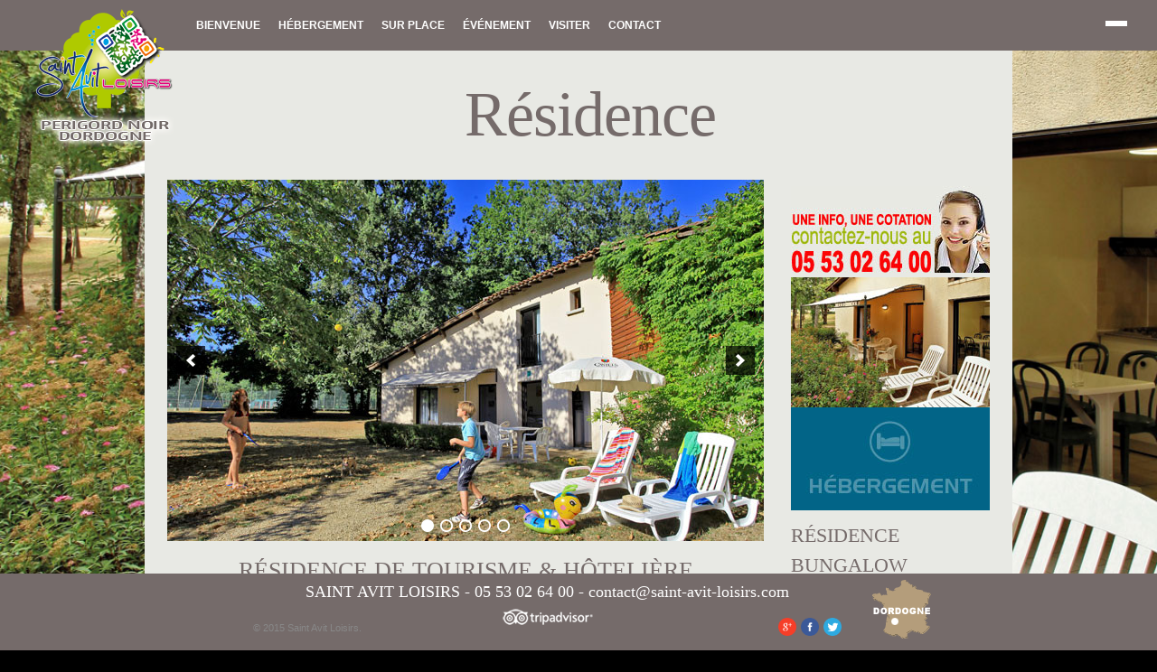

--- FILE ---
content_type: text/html; charset=UTF-8
request_url: https://sejours-groupes-dordogne.com/residence
body_size: 6325
content:
<!DOCTYPE html>
<html lang="fr-FR">
<head>
<meta charset="UTF-8" />
<meta name="viewport" content="width=device-width; initial-scale=1.0; maximum-scale=1.0; user-scalable=0;">

<title>Résidence &lsaquo; Saint Avit Groupes</title>
<link rel="profile" href="http://gmpg.org/xfn/11" />
<link rel="stylesheet" type="text/css" media="all" href="https://sejours-groupes-dordogne.com/wp-content/themes/artemis_tg/style.css" />
<link rel="pingback" href="https://sejours-groupes-dordogne.com/xmlrpc.php" />

		<link rel="shortcut icon" href="http://sejours-groupes-dordogne.com/wp-content/uploads/2014/12/favicon1.ico" />

<!-- Template stylesheet -->

<script type="text/javascript" src="http://maps.google.com/maps/api/js?sensor=false"></script>
<script type="text/javascript" charset="utf-8" src="http://ajax.googleapis.com/ajax/libs/swfobject/2.1/swfobject.js"></script>

 

<link rel='dns-prefetch' href='//fonts.googleapis.com' />
<link rel='dns-prefetch' href='//s.w.org' />
<link rel="alternate" type="application/rss+xml" title="Saint Avit Groupes &raquo; Flux" href="https://sejours-groupes-dordogne.com/feed" />
<link rel="alternate" type="application/rss+xml" title="Saint Avit Groupes &raquo; Flux des commentaires" href="https://sejours-groupes-dordogne.com/comments/feed" />
		<script type="text/javascript">
			window._wpemojiSettings = {"baseUrl":"https:\/\/s.w.org\/images\/core\/emoji\/2.2.1\/72x72\/","ext":".png","svgUrl":"https:\/\/s.w.org\/images\/core\/emoji\/2.2.1\/svg\/","svgExt":".svg","source":{"concatemoji":"https:\/\/sejours-groupes-dordogne.com\/wp-includes\/js\/wp-emoji-release.min.js?ver=4.7.31"}};
			!function(t,a,e){var r,n,i,o=a.createElement("canvas"),l=o.getContext&&o.getContext("2d");function c(t){var e=a.createElement("script");e.src=t,e.defer=e.type="text/javascript",a.getElementsByTagName("head")[0].appendChild(e)}for(i=Array("flag","emoji4"),e.supports={everything:!0,everythingExceptFlag:!0},n=0;n<i.length;n++)e.supports[i[n]]=function(t){var e,a=String.fromCharCode;if(!l||!l.fillText)return!1;switch(l.clearRect(0,0,o.width,o.height),l.textBaseline="top",l.font="600 32px Arial",t){case"flag":return(l.fillText(a(55356,56826,55356,56819),0,0),o.toDataURL().length<3e3)?!1:(l.clearRect(0,0,o.width,o.height),l.fillText(a(55356,57331,65039,8205,55356,57096),0,0),e=o.toDataURL(),l.clearRect(0,0,o.width,o.height),l.fillText(a(55356,57331,55356,57096),0,0),e!==o.toDataURL());case"emoji4":return l.fillText(a(55357,56425,55356,57341,8205,55357,56507),0,0),e=o.toDataURL(),l.clearRect(0,0,o.width,o.height),l.fillText(a(55357,56425,55356,57341,55357,56507),0,0),e!==o.toDataURL()}return!1}(i[n]),e.supports.everything=e.supports.everything&&e.supports[i[n]],"flag"!==i[n]&&(e.supports.everythingExceptFlag=e.supports.everythingExceptFlag&&e.supports[i[n]]);e.supports.everythingExceptFlag=e.supports.everythingExceptFlag&&!e.supports.flag,e.DOMReady=!1,e.readyCallback=function(){e.DOMReady=!0},e.supports.everything||(r=function(){e.readyCallback()},a.addEventListener?(a.addEventListener("DOMContentLoaded",r,!1),t.addEventListener("load",r,!1)):(t.attachEvent("onload",r),a.attachEvent("onreadystatechange",function(){"complete"===a.readyState&&e.readyCallback()})),(r=e.source||{}).concatemoji?c(r.concatemoji):r.wpemoji&&r.twemoji&&(c(r.twemoji),c(r.wpemoji)))}(window,document,window._wpemojiSettings);
		</script>
		<style type="text/css">
img.wp-smiley,
img.emoji {
	display: inline !important;
	border: none !important;
	box-shadow: none !important;
	height: 1em !important;
	width: 1em !important;
	margin: 0 .07em !important;
	vertical-align: -0.1em !important;
	background: none !important;
	padding: 0 !important;
}
</style>
<link rel='stylesheet' id='colorpicker.css-css'  href='https://sejours-groupes-dordogne.com/wp-content/themes/artemis_tg/js/colorpicker/css/colorpicker.css?ver=2.01' type='text/css' media='all' />
<link rel='stylesheet' id='screen_css-css'  href='https://sejours-groupes-dordogne.com/wp-content/themes/artemis_tg/css/screen.css?ver=2.01' type='text/css' media='all' />
<link rel='stylesheet' id='fancybox_css-css'  href='https://sejours-groupes-dordogne.com/wp-content/themes/artemis_tg/js/fancybox/jquery.fancybox.css?ver=2.01' type='text/css' media='all' />
<link rel='stylesheet' id='fancybox_thumb_css-css'  href='https://sejours-groupes-dordogne.com/wp-content/themes/artemis_tg/js/fancybox/jquery.fancybox-thumbs.css?ver=2.01' type='text/css' media='all' />
<link rel='stylesheet' id='grid_css-css'  href='https://sejours-groupes-dordogne.com/wp-content/themes/artemis_tg/css/grid.css?ver=2.01' type='text/css' media='all' />
<link rel='stylesheet' id='google_fonts-css'  href='http://fonts.googleapis.com/css?family=Yanone+Kaffeesatz&#038;ver=4.7.31' type='text/css' media='all' />
<link rel='stylesheet' id='mappress-css'  href='https://sejours-groupes-dordogne.com/wp-content/plugins/mappress-google-maps-for-wordpress/css/mappress.css?ver=2.42.1' type='text/css' media='all' />
<script type='text/javascript' src='https://sejours-groupes-dordogne.com/wp-includes/js/jquery/jquery.js?ver=1.12.4'></script>
<script type='text/javascript' src='https://sejours-groupes-dordogne.com/wp-includes/js/jquery/jquery-migrate.min.js?ver=1.4.1'></script>
<script type='text/javascript' src='https://sejours-groupes-dordogne.com/wp-content/themes/artemis_tg/js/jquery.ui.js?ver=2.01'></script>
<script type='text/javascript' src='https://sejours-groupes-dordogne.com/wp-content/themes/artemis_tg/js/colorpicker.js?ver=2.01'></script>
<script type='text/javascript' src='https://sejours-groupes-dordogne.com/wp-content/themes/artemis_tg/js/fancybox/jquery.fancybox.pack.js?ver=2.01'></script>
<script type='text/javascript' src='https://sejours-groupes-dordogne.com/wp-content/themes/artemis_tg/js/fancybox/jquery.fancybox-thumbs.js?ver=2.01'></script>
<script type='text/javascript' src='https://sejours-groupes-dordogne.com/wp-content/themes/artemis_tg/js/jquery.easing.js?ver=2.01'></script>
<script type='text/javascript' src='https://sejours-groupes-dordogne.com/wp-content/themes/artemis_tg/js/jquery.touchwipe.1.1.1.js?ver=2.01'></script>
<script type='text/javascript' src='https://sejours-groupes-dordogne.com/wp-content/themes/artemis_tg/js/gmap.js?ver=2.01'></script>
<script type='text/javascript' src='https://sejours-groupes-dordogne.com/wp-content/themes/artemis_tg/js/jquery.validate.js?ver=2.01'></script>
<script type='text/javascript' src='https://sejours-groupes-dordogne.com/wp-content/themes/artemis_tg/js/browser.js?ver=2.01'></script>
<script type='text/javascript' src='https://sejours-groupes-dordogne.com/wp-content/themes/artemis_tg/js/jquery.backstretch.js?ver=2.01'></script>
<script type='text/javascript' src='https://sejours-groupes-dordogne.com/wp-content/themes/artemis_tg/js/hint.js?ver=2.01'></script>
<script type='text/javascript' src='https://sejours-groupes-dordogne.com/wp-content/themes/artemis_tg/js/jquery.flip.min.js?ver=2.01'></script>
<script type='text/javascript' src='https://sejours-groupes-dordogne.com/wp-content/themes/artemis_tg/js/fancybox/jquery.mousewheel-3.0.6.pack.js?ver=2.01'></script>
<script type='text/javascript' src='https://sejours-groupes-dordogne.com/wp-content/themes/artemis_tg/js/jquery.jplayer.min.js?ver=2.01'></script>
<script type='text/javascript' src='https://sejours-groupes-dordogne.com/wp-content/themes/artemis_tg/js/kenburns.js?ver=2.01'></script>
<script type='text/javascript' src='https://sejours-groupes-dordogne.com/wp-content/themes/artemis_tg/js/jwplayer.js?ver=2.01'></script>
<script type='text/javascript' src='https://sejours-groupes-dordogne.com/wp-content/themes/artemis_tg/js/jquery.ppflip.js?ver=2.01'></script>
<script type='text/javascript' src='https://sejours-groupes-dordogne.com/wp-content/themes/artemis_tg/js/custom.js?ver=2.01'></script>
<script type='text/javascript' src='https://sejours-groupes-dordogne.com/wp-content/plugins/google-analyticator/external-tracking.min.js?ver=6.4.8'></script>
<link rel='https://api.w.org/' href='https://sejours-groupes-dordogne.com/wp-json/' />
<link rel="EditURI" type="application/rsd+xml" title="RSD" href="https://sejours-groupes-dordogne.com/xmlrpc.php?rsd" />
<link rel="wlwmanifest" type="application/wlwmanifest+xml" href="https://sejours-groupes-dordogne.com/wp-includes/wlwmanifest.xml" /> 
<meta name="generator" content="WordPress 4.7.31" />
<link rel="canonical" href="https://sejours-groupes-dordogne.com/residence" />
<link rel='shortlink' href='https://sejours-groupes-dordogne.com/?p=11' />
<link rel="alternate" type="application/json+oembed" href="https://sejours-groupes-dordogne.com/wp-json/oembed/1.0/embed?url=https%3A%2F%2Fsejours-groupes-dordogne.com%2Fresidence" />
<link rel="alternate" type="text/xml+oembed" href="https://sejours-groupes-dordogne.com/wp-json/oembed/1.0/embed?url=https%3A%2F%2Fsejours-groupes-dordogne.com%2Fresidence&#038;format=xml" />
<!-- Google Analytics Tracking by Google Analyticator 6.4.8: http://www.videousermanuals.com/google-analyticator/ -->
<script type="text/javascript">
    var analyticsFileTypes = [''];
    var analyticsSnippet = 'disabled';
    var analyticsEventTracking = 'enabled';
</script>
<script type="text/javascript">
	(function(i,s,o,g,r,a,m){i['GoogleAnalyticsObject']=r;i[r]=i[r]||function(){
	(i[r].q=i[r].q||[]).push(arguments)},i[r].l=1*new Date();a=s.createElement(o),
	m=s.getElementsByTagName(o)[0];a.async=1;a.src=g;m.parentNode.insertBefore(a,m)
	})(window,document,'script','//www.google-analytics.com/analytics.js','ga');
	ga('create', 'UA-23101587-55', 'auto');
 
	ga('send', 'pageview');
</script>

<!--[if IE]>
<link rel="stylesheet" href="https://sejours-groupes-dordogne.com/wp-content/themes/artemis_tg/css/ie.css" type="text/css" media="all"/>
<![endif]-->

<style type="text/css">

.logo_wrapper img
{
	margin-left: 10px;
}

.logo_wrapper img
{
	margin-top: 10px;
}


.top_bar, .footer_bar, .left_bar, .right_bar, .nav li ul
{
	background-color: #756b6a;
}

#page_content_wrapper
{
	background: #e8e9e4;
	background: rgb(232, 233, 228, 1);
	background: rgba(232, 233, 228, 1);
}

.post_header h2, h1, h2, h3, h4, h5, #page_caption h1, #page_content_wrapper .sidebar .content .sidebar_widget li h2, #contact_form label, #commentform label
{
	color: #756b6a;
}

.nav li a { font-size:12px; }

.nav li ul li a { font-size:12px; }

h1 { font-size:40px; }

h2 { font-size:32px; }

h3 { font-size:26px; }

h4 { font-size:24px; }

h5 { font-size:22px; }

h6 { font-size:18px; }

a { color:#756b6a; }

#page_content_wrapper a:hover, #page_content_wrapper a:active { color:#636363; }

input[type=submit], input[type=button], a.button { 
	background: #756b6a;
}

input[type=submit], input[type=button], a.button { 
	color: #ffffff;
}
input[type=submit]:hover, input[type=button]:hover, a.button:hover
{
	color: #ffffff;
}

input[type=submit], input[type=button], a.button { 
	border: 1px solid #756b6a;
}

.post_header h2, h1, h2, h3, h4, h5, .portfolio_header h6, pre, code, tt
{
	color: #756b6a;
}
h1, h2, h3, h4, h5, h6, #kenburns_title, #kenburns_desc { font-family: 'Yanone Kaffeesatz'; }		
.nav li a, .nav_page_number li { color: #ffffff; }
.nav li.current-menu-item > a, .nav li > a:hover, .nav li > a.hover, .nav li > a:active, .nav li.current-menu-parent > a, .nav li.current-menu-item ul li a:hover, .nav li ul li a:hover, .nav li ul li:hover a, .nav li ul li.current-menu-item a { color: #ffffff; }
body { color: #756b6a; }


</style>
<!-- Google tag (gtag.js) -->
<script async src="https://www.googletagmanager.com/gtag/js?id=G-588CMM65H0"></script>
<script>
  window.dataLayer = window.dataLayer || [];
  function gtag(){dataLayer.push(arguments);}
  gtag('js', new Date());

  gtag('config', 'G-588CMM65H0');
</script>

</head>

<body class="page-template page-template-page_r page-template-page_r-php page page-id-11">

	<!-- Begin template wrapper -->
	<div id="wrapper">
	
	<div class="top_bar">
	
		<div id="menu_wrapper">
			
			<!-- Begin logo -->
					
									
			<a id="custom_logo" class="logo_wrapper" href="https://sejours-groupes-dordogne.com">
				<img src="http://sejours-groupes-dordogne.com/wp-content/uploads/2014/12/logo-saint-avit-120px-OKK.png" alt=""/>
			</a>
						
			<!-- End logo -->
		
		    <!-- Begin main nav -->
		    <div id="nav_wrapper">
		    	<div class="nav_wrapper_inner">
		    		<div id="menu_border_wrapper">
		    			<div class="menu-menu-saint-avit-groupes-fr-container"><ul id="main_menu" class="nav"><li id="menu-item-45" class="menu-item menu-item-type-post_type menu-item-object-page menu-item-45"><a href="https://sejours-groupes-dordogne.com/bienvenue">Bienvenue</a></li>
<li id="menu-item-46" class="menu-item menu-item-type-custom menu-item-object-custom current-menu-ancestor current-menu-parent menu-item-has-children menu-item-46"><a href="#">Hébergement</a>
<ul class="sub-menu">
	<li id="menu-item-31" class="menu-item menu-item-type-post_type menu-item-object-page current-menu-item page_item page-item-11 current_page_item menu-item-31"><a href="https://sejours-groupes-dordogne.com/residence">Résidence</a></li>
	<li id="menu-item-426" class="menu-item menu-item-type-post_type menu-item-object-page menu-item-426"><a href="https://sejours-groupes-dordogne.com/chalets">Chalets</a></li>
</ul>
</li>
<li id="menu-item-417" class="menu-item menu-item-type-custom menu-item-object-custom menu-item-has-children menu-item-417"><a href="#">Sur place</a>
<ul class="sub-menu">
	<li id="menu-item-27" class="menu-item menu-item-type-post_type menu-item-object-page menu-item-27"><a href="https://sejours-groupes-dordogne.com/restauration">Restauration</a></li>
	<li id="menu-item-30" class="menu-item menu-item-type-post_type menu-item-object-page menu-item-30"><a href="https://sejours-groupes-dordogne.com/seminaire">Séminaire</a></li>
	<li id="menu-item-442" class="menu-item menu-item-type-post_type menu-item-object-page menu-item-442"><a href="https://sejours-groupes-dordogne.com/divertissements">Divertissements</a></li>
</ul>
</li>
<li id="menu-item-428" class="menu-item menu-item-type-custom menu-item-object-custom menu-item-has-children menu-item-428"><a href="#">Événement</a>
<ul class="sub-menu">
	<li id="menu-item-28" class="menu-item menu-item-type-post_type menu-item-object-page menu-item-28"><a href="https://sejours-groupes-dordogne.com/familial">Familial</a></li>
	<li id="menu-item-443" class="menu-item menu-item-type-post_type menu-item-object-page menu-item-443"><a href="https://sejours-groupes-dordogne.com/entreprise">Entreprise</a></li>
</ul>
</li>
<li id="menu-item-427" class="menu-item menu-item-type-custom menu-item-object-custom menu-item-has-children menu-item-427"><a href="#">Visiter</a>
<ul class="sub-menu">
	<li id="menu-item-26" class="menu-item menu-item-type-post_type menu-item-object-page menu-item-26"><a href="https://sejours-groupes-dordogne.com/le-perigord">Le Périgord</a></li>
	<li id="menu-item-441" class="menu-item menu-item-type-post_type menu-item-object-page menu-item-441"><a href="https://sejours-groupes-dordogne.com/circuits">Circuits</a></li>
	<li id="menu-item-29" class="menu-item menu-item-type-post_type menu-item-object-page menu-item-29"><a href="https://sejours-groupes-dordogne.com/voyage-en-groupe">Voyage en groupe</a></li>
</ul>
</li>
<li id="menu-item-418" class="menu-item menu-item-type-custom menu-item-object-custom menu-item-has-children menu-item-418"><a href="#">Contact</a>
<ul class="sub-menu">
	<li id="menu-item-25" class="menu-item menu-item-type-post_type menu-item-object-page menu-item-25"><a href="https://sejours-groupes-dordogne.com/contact">Contact</a></li>
	<li id="menu-item-434" class="menu-item menu-item-type-custom menu-item-object-custom menu-item-434"><a target="_blank" href="http://sejours-groupes-dordogne.com/wp-content/uploads/2015/02/brochure-groupe-saint-avit-loisirs.pdf">Brochure (PDF)</a></li>
	<li id="menu-item-433" class="menu-item menu-item-type-post_type menu-item-object-page menu-item-433"><a href="https://sejours-groupes-dordogne.com/plan-dacces">Plan d&rsquo;accès</a></li>
</ul>
</li>
</ul></div>		    		</div>
		    	</div>
		    </div>
		    <!-- End main nav -->
		    
		    </div>
		</div>

		<br class="clear"/><script type="text/javascript"> 
    jQuery.backstretch( "https://sejours-groupes-dordogne.com/wp-content/uploads/2014/12/fond-hebergement1.jpg", {speed: 'slow'} );
</script>


<!-- Begin content -->

<div class="page_control">
    <a id="page_minimize" href="#">
    	<img src="https://sejours-groupes-dordogne.com/wp-content/themes/artemis_tg/images/icon_minus.png" alt=""/>
    </a>
    <a id="page_maximize" href="#">
    	<img src="https://sejours-groupes-dordogne.com/wp-content/themes/artemis_tg/images/icon_plus.png" alt=""/>
    </a>
</div>

<!-- Begin content -->
<div id="page_content_wrapper">

    <div class="inner">
    
    <!-- Begin main content -->
    <div class="inner_wrapper">
    
    	<div id="page_caption" class="sidebar_content full_width" style="padding-bottom:0">
    		<h1 class="cufon">Résidence</h1>
    	</div>
        
        		
        	
        	<div class="sidebar_content sidebar_content">
        	
        			<div id="soliloquy-container-344" class="soliloquy-container soliloquy-transition-fade  soliloquy-theme-base" style="max-width:660px;max-height:400px;">
<ul id="soliloquy-344" class="soliloquy-slider soliloquy-slides soliloquy-wrap soliloquy-clear">
<li class="soliloquy-item soliloquy-item-1 soliloquy-image-slide" draggable="false" style="list-style:none"><img id="soliloquy-image-532" class="soliloquy-image soliloquy-image-1" src="https://sejours-groupes-dordogne.com/wp-content/uploads/2015/01/slide-residences-01.jpg" alt="slide-residences-01" /></li>
<li class="soliloquy-item soliloquy-item-2 soliloquy-image-slide" draggable="false" style="list-style:none"><img id="soliloquy-image-533" class="soliloquy-image soliloquy-image-2" src="https://sejours-groupes-dordogne.com/wp-content/uploads/2015/01/slide-residences-02.jpg" alt="slide-residences-02" /></li>
<li class="soliloquy-item soliloquy-item-3 soliloquy-image-slide" draggable="false" style="list-style:none"><img id="soliloquy-image-534" class="soliloquy-image soliloquy-image-3" src="https://sejours-groupes-dordogne.com/wp-content/uploads/2015/01/slide-residences-03.jpg" alt="slide-residences-03" /></li>
<li class="soliloquy-item soliloquy-item-4 soliloquy-image-slide" draggable="false" style="list-style:none"><img id="soliloquy-image-535" class="soliloquy-image soliloquy-image-4" src="https://sejours-groupes-dordogne.com/wp-content/uploads/2015/01/slide-residences-04.jpg" alt="slide-residences-04" /></li>
<li class="soliloquy-item soliloquy-item-5 soliloquy-image-slide" draggable="false" style="list-style:none"><img id="soliloquy-image-536" class="soliloquy-image soliloquy-image-5" src="https://sejours-groupes-dordogne.com/wp-content/uploads/2015/01/slide-residences-05.jpg" alt="slide-residences-05" /></li>
</ul>
</div>
<p><noscript></p>
<style type="text/css">#soliloquy-container-344{opacity:1}</style>
<p></noscript></p>
<h3 style="text-align: center;">RÉSIDENCE DE TOURISME &amp; HÔTELIÈRE</h3>
<p><img class="aligncenter size-full wp-image-120" src="http://sejours-groupes-dordogne.com/wp-content/uploads/2014/12/3-etoiles.png" alt="3-etoiles" width="57" height="21" /></p>
<h5 style="text-align: center;">Raffinement et Confort</h5>
<p style="text-align: center;">Vous pourrez résider dans l’une des 30 chambres.<br />
Dans votre espace de 20 m2, vous trouverez :<br />
&#8211; La télévision,<br />
&#8211; Le téléphone direct,<br />
&#8211; Salle de bain et toilettes.</p>
<h3 style="text-align: center;">SERVICE HÔTELIER</h3>
<p><img class="aligncenter size-full wp-image-120" src="http://sejours-groupes-dordogne.com/wp-content/uploads/2014/12/3-etoiles.png" alt="3-etoiles" width="57" height="21" /></p>
<h5 style="text-align: center;">Prestations de qualité</h5>
<p style="text-align: center;">&#8211; Wifi dans toutes les chambres (avec participation)<br />
&#8211; Ménage quotidien,<br />
&#8211; Kit de bienvenue.</p>
<p><img class=" size-full wp-image-128 aligncenter" src="http://sejours-groupes-dordogne.com/wp-content/uploads/2014/12/pictos-hebergement.png" alt="pictos-hebergement" width="235" height="64" /></p>
<p>&nbsp;</p>
<p>&nbsp;</p>
<p>&nbsp;</p>
        			
        	</div>

                
                	<div class="sidebar_wrapper">
        		<div class="sidebar">
        		
        			<div class="content">
        		
        				<ul class="sidebar_widget">
        				<li id="text-13" class="widget widget_text">			<div class="textwidget"><p><img src="http://sejours-groupes-dordogne.com/wp-content/uploads/2015/02/contactez-nous.jpg" alt="contactez Saint Avit Loisirs Groupes" /><br />
<img src="http://sejours-groupes-dordogne.com/wp-content/uploads/2014/12/sidebar-hebergement.jpg" alt="Hébergement Saint Avit Loisirs" /></p>
<h5>RÉSIDENCE<br />
BUNGALOW<br />
COTTAGE<br />
SERVICE HÔTELIER</h5>
<p><i><strong>De douces nuits, au cœur d’une nature préservée, calme et tranquille, qui invite à la détente et au sommeil réparateur&#8230;<br />
Chut ! Bonne nuit.</strong></i></p>
<p><img src="http://sejours-groupes-dordogne.com/wp-content/uploads/2014/12/logo-saint-avit-120px.png" width="152" height="120" alt="Saint Avit Loisirs" /><br />
<strong>Complexe Touristique et Hôtelier</strong><br />
PÉRIGORD NOIR &#8211; DORDOGNE</p>
</div>
		</li>
        				</ul>
        			
        			</div>
        	
        		</div>
        		<br class="clear"/>
        
        		<div class="sidebar_bottom"></div>
        	</div>
            
    </div>
    <!-- End main content -->
</div>
</div>
<br class="clear"/>
	

</div>

<div class="left_bar"></div><div class="right_bar"></div>
<div class="footer_bar">
	

<table width="100%" border="0" cellspacing="0" cellpadding="0">
  <tr>
    <td height="85" align="center">
<table width="780" height="65" border="0" cellpadding="0" cellspacing="0">
  <tr>
    <td width="711" height="65" align="center" valign="top">
<table width="711" height="65" border="0" cellpadding="0" cellspacing="0">
  <tr>
    <td height="32" colspan="3" align="center" valign="top"><h6><font color="#FFFFFF">SAINT AVIT LOISIRS - 05 53 02 64 00 - <a href="mailto:contact@saint-avit-loisirs.com"><font color="#FFFFFF">contact@saint-avit-loisirs.com</font></a></font></h6></td>
  </tr>
  <tr>
    <td width="237" align="left" valign="top">
	<div id="footer"><p>© 2015 Saint Avit Loisirs.</p>
</div></td>
    <td width="237" align="center" valign="top"><a href="http://www.tripadvisor.fr/Hotel_Review-g562705-d2288778-Reviews-Saint_Avit_Loisirs_le_Bugue-Le_Bugue_Dordogne_Aquitaine.html" target="_blank"><img src="http://sejours-groupes-dordogne.com/wp-content/uploads/2015/02/tripadvisor-blanc.png" alt="Tripadvisor" width="100" height="18" border="0" /></a></td>
    <td width="237" align="right" valign="top">
	    <div class="social_wrapper">
        <ul>
        	        	<li><a title="Twitter" href="http://twitter.com/#" target="_blank"><img src="https://sejours-groupes-dordogne.com/wp-content/themes/artemis_tg/images/social/twitter.png" alt=""/></a></li>
        	        	        	<li><a title="Facebook" href="http://facebook.com/#" target="_blank"><img src="https://sejours-groupes-dordogne.com/wp-content/themes/artemis_tg/images/social/facebook.png" alt=""/></a></li>
        	        	        	        	        	        	        	<li><a title="Google+" href="#" target="_blank"><img src="https://sejours-groupes-dordogne.com/wp-content/themes/artemis_tg/images/social/google.png" alt=""/></a></li>
        	        	        	        	        	        	        </ul>
    </div>	</td>
  </tr>
</table>
	
	</td>
    <td width="69" height="65" align="right" valign="top"><img src="http://sejours-groupes-dordogne.com/wp-content/uploads/2015/02/carte-de-france.png" alt="Dordogne" width="65" height="65" /></td>
  </tr>
</table>
</td>
  </tr>
</table>







        

</div>


<link rel='stylesheet' id='soliloquy-lite-style-css'  href='https://sejours-groupes-dordogne.com/wp-content/plugins/soliloquy-lite/assets/css/soliloquy.css?ver=2.2.0' type='text/css' media='all' />
<script type='text/javascript' src='https://sejours-groupes-dordogne.com/wp-includes/js/wp-embed.min.js?ver=4.7.31'></script>
<script type='text/javascript' src='https://sejours-groupes-dordogne.com/wp-content/plugins/soliloquy-lite/assets/js/soliloquy.js?ver=2.2.0'></script>
            <script type="text/javascript">if ( typeof soliloquy_slider === 'undefined' || false === soliloquy_slider ) {soliloquy_slider = {};}jQuery('#soliloquy-container-344').css('height', Math.round(jQuery('#soliloquy-container-344').width()/(660/400)));jQuery(window).load(function(){var $ = jQuery;var soliloquy_container_344 = $('#soliloquy-container-344'),soliloquy_344 = $('#soliloquy-344');soliloquy_slider['344'] = soliloquy_344.soliloquy({slideSelector: '.soliloquy-item',speed: 400,pause: 4000,auto: 1,useCSS: 0,keyboard: true,adaptiveHeight: 1,adaptiveHeightSpeed: 400,infiniteLoop: 1,mode: 'fade',pager: 1,controls: 1,nextText: '',prevText: '',startText: '',stopText: '',onSliderLoad: function(currentIndex){soliloquy_container_344.find('.soliloquy-active-slide').removeClass('soliloquy-active-slide');soliloquy_container_344.css({'height':'auto','background-image':'none'});if ( soliloquy_container_344.find('.soliloquy-slider li').size() > 1 ) {soliloquy_container_344.find('.soliloquy-controls').fadeTo(300, 1);}soliloquy_344.find('.soliloquy-item:not(.soliloquy-clone):eq(' + currentIndex + ')').addClass('soliloquy-active-slide');soliloquy_container_344.find('.soliloquy-clone').find('*').removeAttr('id');},onSlideBefore: function(element, oldIndex, newIndex){soliloquy_container_344.find('.soliloquy-active-slide').removeClass('soliloquy-active-slide');$(element).addClass('soliloquy-active-slide');},onSlideAfter: function(element, oldIndex, newIndex){},});});</script>
            </body>
</html>


--- FILE ---
content_type: text/css
request_url: https://sejours-groupes-dordogne.com/wp-content/themes/artemis_tg/style.css
body_size: 126
content:
/*
Theme Name: Artemis
Theme URI: http://themes.themegoods.com/artemis_wp
Description: Premium Template for Photography
Version: 2.02
Author: Peerapong Pulpipatnan
Author URI: http://themeforest.net/user/peerapong
License URI: http://themeforest.net/licenses/regular_extended
*/

@import "css/screen.css";


--- FILE ---
content_type: text/css
request_url: https://sejours-groupes-dordogne.com/wp-content/themes/artemis_tg/css/screen.css?ver=2.01
body_size: 6607
content:
/* 
	CSS Reset 
*/

html, body, div, span, object, iframe, h1, h2, h3, h4, h5, h6, p, blockquote, pre, a, abbr, acronym, address, code, del, dfn, em, img, q, dl, dt, dd, ol, ul, li, fieldset, form, label, legend, table, caption, tbody, tfoot, thead, tr, th, td 
{
	margin:0;
	padding:0;
	border:0;
	font-weight:inherit;
	font-style:inherit;
	font-size:100%;
	font-family:inherit;
	vertical-align:none;
}
body 
{
	line-height:1.5;
}
blockquote:before, blockquote:after, q:before, q:after 
{
	content:"";
}
blockquote, q 
{
	quotes:"" "";
}
a img 
{
	border:none;
}

#page_content_wrapper p {
	padding-top:0.5em;
	padding-bottom:0.5em;
}

/*
	Global Layout
*/


html
{
	overflow-x: hidden;
}

body
{
	background: #000;
	font-size: 13px;
	font-family: "helvetica neue",Helvetica,Arial,Verdana,sans-serif;
	padding: 0;
	margin: 0;
	color: #ccc;
}

img.alignright {float:right; margin:0 0 1em 1em}
img.alignleft {float:left; margin:0 1em 1em 0}
img.aligncenter {display: block; margin-left: auto; margin-right: auto}
a img.alignright {float:right; margin:0 0 1em 1em}
a img.alignleft {float:left; margin:0 1em 1em 0}
a img.aligncenter {display: block; margin-left: auto; margin-right: auto}

hr
{
	height: 1px;
	border: 0;
	border-top: 1px solid #ccc;
	background: transparent;
	margin: auto;
	margin-bottom: 20px;
	width: 100%;
}

a
{
	color: #fff;
	text-decoration: none;
}

a:hover
{
	color: #999;
	text-decoration: none;
}

a:active
{
	color: #999;
	text-decoration: none;
}

h1
{
	font-size: 40px;
	font-weight: 100;
}

h2
{
	font-size: 32px;
	font-weight: 100;
}

#searchform label
{
	font-size: 10px;
	font-weight: bold;
	letter-spacing: 1px;
	display: block;
	text-align: left;
	font-family: "helvetica neue",Helvetica,Arial,Verdana,sans-serif;
	color: #fff;
	text-transform: uppercase;
	margin-bottom: 10px;
}

#searchform input[type=text]
{
	width: 90%;
}

h3
{
	font-size: 26px;
	font-weight: 100;
}

h4
{
	font-size: 24px;
	font-weight: 100;
}

h5
{
	font-size: 20px;
	font-weight: 200;
}

h6
{
	font-size: 18px;
	font-weight: 200;
}

h1, h2, h3, h4, h5, h6
{
	color: #fff;
}

.strong
{
	font-weight: bold;
}

.middle
{
	vertical-align: -30%;
}

pre, code, tt {font:12px 'andale mono', 'lucida console', monospace;line-height:1.5;padding: 15px 10px 15px 10px;display: block; overflow: auto; margin-top: 20px;
margin: 0 0 20px 0;
width:92%;
	border: 0;
	color: #fff;
	border-top: 1px solid #ccc;
	border-bottom: 1px solid #ccc;
}

.clear
{
	clear: both;
}

img.mid_align
{ 
	vertical-align: middle;
	margin-right: 5px;
	border: 0;
}

#contact_form label.error, #commentform label.error
{
	color: #AC1C20;
	float: left;
	margin-top: 6px;
	margin-bottom: 0;
}

.with_bg
{
	background: #f9f9f9;
	border: 1px solid #eeeeee;
	-moz-border-radius: 5px;
	-webkit-border-radius: 5px;
	border-radius: 5px;
}

img.frame
{

}

.frame_left
{
	padding: 5px;
 	float: left;
 	margin: 0 20px 10px 0;
 	text-align: center;
}

.frame_left .caption, .frame_right .caption, .frame_center .caption
{
	margin: 7px 0 2px 0;
	display: block;
	color: #999;
}

.frame_right
{
	padding: 5px;
 	float: right;
 	margin: 0 0 10px 20px;
 	text-align: center;
}

.frame_center
{
	padding: 5px;
 	margin: auto;
 	margin-top: 20px;
	margin-bottom: 20px;
 	text-align: center;
 	clear: both;
 	display: table;
}

.dropcap1
{
	display: block;
	float: left;
	margin: 0 8px 0 0;
	font-size: 24px;
	line-height: 40px;
	background: transparent url("../images/dropcap_bg.png") no-repeat top center;
	color: #fff;
	width: 40px;
	height: 40px;
	text-align: center;
}

blockquote
{
	padding-left: 60px;
	width: 90%;
	background: transparent url("../images/quote_bg.png") no-repeat top left;
	min-height: 50px;
	margin: 20px 0 20px 0;
}

blockquote h2
{
	font-weight: normal;
	font-size: 20px;
}

blockquote h3
{
	font-weight: normal;
	font-size: 18px;
}

#respond
{
	width: 100%;
	float: left;
	margin: 0 0 40px 0;
}

#wrapper
{
	width: 100%;
}

.logo_wrapper
{
	margin: 0 0px 0 30px;
	display: block;
	float: left;
	padding: 0;
}

.logo_wrapper:hover, .logo_wrapper:active
{
	background: transparent;
}

.logo_wrapper img
{
	margin-top: 0;
}

.top_bar
{
	width: 100%;
	height: 56px;
	background: #fff;
	position: fixed;
	top: 0;
	left: 0;
	z-index: 999;
}

body.admin-bar .top_bar
{
	top: 28px;
}

.footer_bar
{
	width: 100%;
	height: 85px;
	background: #fff;
	position: fixed;
	bottom: 0;
	left: 0;
}

.left_bar
{
	width: 0px;
	height: 100%;
	background: #fff;
	position: fixed;
	bottom: 0;
	left: 0;
	z-index: 6;
}

.right_bar
{
	width: 0px;
	height: 100%;
	background: #fff;
	position: fixed;
	bottom: 0;
	right: 0;
	z-index: 6;
}

#menu_wrapper
{
	margin:auto;
	z-index:999;
	float: left;
	width: 100%;
	overflow-x: hidden;
}

#nav_wrapper
{
	float: left;
}

.nav_wrapper_inner
{
}

#menu_border_wrapper .notice
{
	color: #999;
	margin-top: 18px;
}

.nav, .subnav, .nav_page_number
{
	list-style: none;
	float: left;
	padding: 19px 0 17px 25px;
}

.subnav
{
	background: none;
}

.nav li, .nav_page_number li
{
	display: block;
	float: left;
}

.nav_page_number
{
	margin-top: 2px;
}

hr.small_menu_hr
{
	border: 0;
	height: 1px;
	width: 20px;
	float: left;
	border-bottom: 2px solid #fff;
	margin-left: 5px;
}

.nav li a, .nav_page_number li
{
	display: block;
	width: 100%;
	font-size: 12px;
	color: #666;
	text-transform: uppercase;
	font-weight: bold;
	margin-right: 20px;
}

.nav li ul
{
	display: none;
	list-style: none;
	background: #fff;
	position: absolute;
 	padding: 0;
 	width: 210px;
 	height: auto;
 	z-index: 1000; 
 	font-size: 12px;
	text-transform: none;
	margin: 0 0 0 -20px;
	padding: 20px 20px 5px 20px;
}

.nav li ul li ul
{
	list-style: none;
	display: block;
	padding: 0;
	margin: 0;
	font: 12px/20px "Helvetica Neue", Helvetica, Arial, sans-serif;
	text-transform: uppercase;
	z-index: 1000;
	position: relative;
}

.nav li ul li 
{
	margin: 10px 0 10px 0;
	float: none;
}

.nav li ul li a
{
	float: none;
	font-weight: normal;
	letter-spacing: 0;
	width: 100%;
}

.nav li.current-menu-parent ul
{
	display: none;
}

.nav li.current-menu-item > a, .nav li > a:hover, .nav li > a.hover, .nav li > a:active, .nav li.current-menu-parent > a
{
	color: #000;
}

.nav li.current-menu-item ul li a:hover, .nav li ul li a:hover, .nav li ul li:hover a, .nav li ul li.current-menu-item a
{
	border: 0;
	color: #000;
}

#footer
{
	margin: 13px 0 0 30px;
	font-size: 11px;
	float: left;
	color: #888;
}

#copyright
{
	margin: 25px 0 0px 30px;
	float: left;
	width: 60%;
	font-size: 11px;
}

#content_wrapper
{
	width: 72%;
	float: left;
	margin: 0;
}

#page_content_wrapper
{
	width: 960px;
	padding-bottom: 30px;
	margin: auto;
	margin-top: 35px;
	background: rgba(0,0,0,0.8);
	overflow-x: hidden;
}

#content_wrapper .inner
{
	overflow: hidden;
}

#page_content_wrapper .inner
{
	margin: 0 0 0 0;
}

.post_wrapper
{
	width: 100%;
	margin: -15px 0 50px 0;
}

.post_wrapper.single
{
	width: 100%;
	margin: 0;
}

.post_date
{
	width: 100px;
	height: 100px;
	margin-right: 20px;
	margin-top: 10px;
	float:left;
	color: #fff;
	text-transform: uppercase;
	font-weight: bold;
	background: #000;
}

.post_date .month
{
	width: 100%;
	font-size: 14px;
	text-align: center;
	margin-top: 7px;
}

.post_date .year
{
	width: 100%;
	font-size: 14px;
	text-align: center;
	margin-top: -15px;
}

.post_date .date
{
	width: 100%;
	font-size: 50px;
	text-align: center;
	margin-top: -15px;
}

.post_date .comments
{
	width: 100%;
	font-size: 11px;
	text-align: center;
	margin-top: 11px;
	font-weight: normal;
	text-shadow: 0 0 0;
}

.post_social, .gallery_social
{
	width: 100px;
	float: left;
}

.gallery_social div.each
{
	float: left;
	margin-right: 10px;
}

.post_header
{
	width: 72%;
	float: left;
	margin-bottom: 10px;
	margin-top: 5px;
}

.post_header h5
{
	font-size: 26px;
}

.post_detail
{
	font-size: 10px;
	text-transform: uppercase;
	color: #999;
}

.post_excerpt
{
	width: 98%;
	margin:18px 0 0 0;
}

.post_header .post_detail, .recent_post_detail
{
	width: 80%;
	padding: 5px 10px 5px 0;
	float: left;
}

.post_detail_wrapper
{
	float: left;
	width:96%;
	margin: 0 0 10px 0;
}

#about_the_author
{
	width: 98%;
	float: left;
	background: #fff;
	border-bottom: 1px solid #ccc;
}

#about_the_author .header span
{
	display: block;
	padding: 10px 0 10px 20px;
	font-size: 14px;
}

#about_the_author .thumb
{
	width: 80px;
	float: left;
	margin: 20px 0 0 20px;
}

#about_the_author .thumb img
{
	padding: 3px;
	width: 50px;
}

#about_the_author .description
{
	width: 370px;
	float: left;
	padding: 20px 0 20px 0;	
}

.comment .left img.avatar
{
	width: 50px;
}

.comment
{
	width: 660px;
	padding-bottom: 20px;
	float: left;
}

.comment .left
{
	width: 60px;
	float: left;
}

.comment_arrow
{
	width: 10px;
	height: 10px;
	float: left;
	position: relative;
	left: 5px;
	margin-top: 20px;
	display: none;
}

.comment .right
{
	width: 84%;
	float: left;
	padding: 14px 15px 10px 15px;
	margin-top: -2px;
	border-bottom: 1px solid #ccc;
}

ul.children div.comment .right
{
	width: 75%;
}

.comment .right p
{
	margin: 0;
	padding: 0;
}

#content_wrapper ul.children
{
	list-style: none;
	margin: -40px 0 0px 74px;
	border-left: 1px solid #ccc;
	padding: 5px 20px 2px 0;
	float: left;
	width: 106%;
}

#content_wrapper ul.children ul.children
{
	margin-top: -10px;
	padding-bottom: 0;
	width: 83.5%;
}

.comment_wrapper
{
	float: left;
	margin-left: 25px;
	border-left: 1px solid #eeeeee;
}

.comment_date
{
	float: left;
	margin: 0 0 0 10px;
	background: #fff;
	padding: 3px 5px 3px 5px;
	font-size: 10px;
	color: #000;
	font-weight: bold;
	text-transform: uppercase;
}

ul.children .comment
{
	width: 100%;
	margin: 0;
	padding: 20px 0 10px 0;
	margin-top: 20px;
	margin-left: 55px;
	float: left;
}

ul.children .comment:last-child
{
	padding-top: 0;
	padding-bottom: 15px;
}

ul.children .comment:first-child
{
	padding-top: 10px;
	margin-top: 0px;
}

.one_half
{
	float: left;
	width: 47%;
}

.one_half.last
{
	margin-left: 0;
}

.one_half.gallery2
{
	width: 455px;
	height: 455px;
}

.one_half.gallery2 .one_half_img
{
	position: absolute;
}

.one_half.gallery2 a[rel=gallery]
{
	display: block;
	width: 100%;
	height: 100%;
	position: absolute;
	z-index: 99999;
	background: #000;
}

.one_third
{
	width: 30%;
	float: left;
	min-height: 50px;
	margin-right: 3%;
}

.one_third.last
{
	margin-right: 0;
}

.one_third.gallery3
{
	overflow:hidden;
	position: relative;
    height: 300px;
    width:300px;
    margin: 0;
}

.one_third.portfolio3
{
    width:300px;
    margin: 0;
}

.one_third.gallery3 .one_third_img
{
	height:300px;
	position: absolute;
}

.one_third.gallery3 a[rel=gallery]
{
	display: block;
	width: 100%;
	height: 100%;
	position: absolute;
	z-index: 99999;
	background: #000;
}

.two_third
{
	float: left;
	width: 64%;
	margin-right: 3%;
}

.one_fourth
{
	width: 22%;
	float: left;
	margin-right: 3%;
	margin-bottom: 2%;
}

.one_fourth.last
{
	margin-right: 0;
}

.one_fourth.gallery4
{
	overflow:hidden;
	position: relative;
    height: 225px;
    width: 225px;
    margin:0;
}

.one_fourth.portfolio4
{
    margin:0;
    width: 225px;
}

.one_fourth.gallery4 .one_fourth_img
{
	height:225px;
	position: absolute;
}

.one_fifth
{
	width: 14%;
	float: left;
	margin-right: 6%;
	margin-bottom: 2%;
}

.one_fifth.last
{
	margin-right: 0;
}

.one_sixth
{
	width: 11%;
	float: left;
	margin-right: 6%;
	margin-bottom: 2%;
}

.one_sixth.last
{
	margin-right: 0;
}

.post_img
{
	position: relative;
	height: auto;
}

.cufon.space
{
	margin-bottom: 15px;
}

#content_slider_wrapper
{
	width: 100%;
	height: 20px;
	background: transparent;
	position: fixed;
	bottom: 200px;
}

#page_content_wrapper .inner .sidebar_content
{
	width: 660px;
	padding: 10px 10px 20px 25px;
	margin-top: 0;
	float: left;
}

#page_content_wrapper .inner .sidebar_content.full_width
{
	width: 100%;
}

#page_content_wrapper .inner .sidebar_content.full_width p
{
	width: 96%;
}

#page_content_wrapper .inner .sidebar_content.full_width hr
{
	width: 98%;
	margin-left: -5px;
}

#page_content_wrapper .inner .sidebar_wrapper
{
	width: 240px;
	float: left;
}

#page_content_wrapper .inner .sidebar_wrapper .sidebar
{
	width: 90%;
	float: left;
	margin-top: 10px;
	min-height: 300px;
}

#page_content_wrapper .inner .sidebar_wrapper .sidebar .content
{
	width: 100%;
	margin: 0px 10px 0 20px;
}

/*
	Input layout
*/

input[type=text], input[type=password], select
{
	padding: 7px;
	font-size: 12px;
	font-family: Helvetica, Arial,Verdana,sans-serif;
	margin: 0;
	background: #f9f9f9;
	border: 0;
	color: #666;
	border-top: 1px solid #E1E1E1;
	border-left: 1px solid #E1E1E1;
	border-bottom: 1px solid #f0f0f0;
	border-right: 1px solid #f0f0f0;
}

input[type=text].blur, textarea.blur
{
	color: #999;
	font-style: italic;
}

#contact_form input, #contact_form textarea, #commentform input, #commentform textarea 
{
	float: left;
	margin-bottom: 15px;
}

#contact_form label, #commentform label
{
	color: #fff;
	float: left;
	margin-left: 10px;
	font-size: 11px;
	margin-top: 6px;
	margin-bottom: 25px;
	font-weight: bold;
}

textarea
{
	padding: 7px;
	font-size: 12px;
	color: #666;
	margin: 0;
	height: 200px;
	overflow: auto;
	background: #f9f9f9;
	font-family: Helvetica, Arial,Verdana,sans-serif;
	border: 0;
	border-top: 1px solid #E1E1E1;
	border-left: 1px solid #E1E1E1;
	border-bottom: 1px solid #f0f0f0;
	border-right: 1px solid #f0f0f0;
}

input[type=submit], input[type=button], a.button
{
	display: inline-block;
	outline: none;
	cursor: pointer;
	text-align: center;
	text-decoration: none;
	padding: .5em 2em .55em;
	color: #000;
	background: #fff;
	text-transform: uppercase;
	font-weight: bold;
	font-size: 13px;
	border: 0;
}

a.comment-reply-link
{
	margin-top: 10px;
	float:right;
	font-size: 10px;
}

a.button
{
	padding-top:8px;
}

input[type=submit].medium, input[type=button].medium, a.button.medium
{
	font: 16px/100% Arial, Helvetica, sans-serif;
}

input[type=submit].large, input[type=button].large, a.button.large
{
	font: 20px/100% Arial, Helvetica, sans-serif;
}

#cancel-comment-reply-link
{
	float: right;
	display: block;
	margin: 7px 20px 0 10px;
	font-size: 11px;
}

input[type=submit]:active, input[type=button]:active
{
	position: relative;
	top: 1px;
	left: 1px;
	background: #444444;
	background: -webkit-gradient(linear, left top, left bottom, from(#444444), to(#777));
	background: -moz-linear-gradient(top,  #444444,  #777);
}


input[type=submit].left, input[type=button].left, a.button.left
{
	float: left;
}

input[type=submit].right, input[type=button].right, a.button.right
{
	float: right;
}

input[type=submit].center, input[type=button].center, a.button.center
{
	margin: auto;
}

.pagination {
	margin: 0;
	padding: 10px 0 0 0;
}

.pagination a {
	padding: 5px 7px 5px 7px;
 	margin: 0 3px 0 3px;
 	color: #ffffff;
	border: solid 1px #111111;
	background: #000;
	text-transform: uppercase;
	font-weight: bold;
	font-size: 13px;
}

.slideshow #thumbNav
{
	position: relative;
	clear: both;
	top: 94%;
}

#thumbNav a{ 
	display:block;
	width: 14px;
	height: 14px;
	background: url(../images/slider_bullet_nav.png) no-repeat 0 -14px;
	border:0;
	margin-right: 3px;
	float: left;
	cursor: pointer;
	position: relative;
	top: 140px;
	left: 0;
	padding-right: 4px;
	cursor: pointer;
	color: transparent;
	text-indent: -9999px;
}

.slideshow #thumbNav a
{
	top: 0;
}

#thumbNav a:hover{ background-position: 0 0px; }
#thumbNav a.cur{ background-position: 0 0; }

.caption-left h3, .caption-right h3, .caption-bottom h3
{
	color: #b11623;
	line-height: 0.9em;
	text-transform: uppercase;
	font-size: 40px;
	padding-top: 25px;
	letter-spacing: -2px;
	display: none;
}
.caption-left p, .caption-right p, .caption-bottom p
{
	color: #fff;
	margin: 10px 0 0 3px;
}

@-moz-document url-prefix() { .caption-left p, .caption-right p, .caption-bottom p { margin-top: 30px } } 

.caption-left
{
	background: #000;
	width: 300px !important;
	position: relative;
	top: -200px;
	padding: 0 12px 20px 15px;
	z-index: 999;
	display: none;
}

.caption-right
{
	width: 300px;
	background: transparent;
	position: relative;
	left: 612px;
	padding: 0 12px 20px 15px;
	top: -200px;
	z-index: 999;
	display: none;
}

#page_content_wrapper ul
{
	margin: 0 0 0 0;
}

#page_content_wrapper ul.flickr
{
	margin: 0 0 10px 0;
}

#page_content_wrapper ul.flickr li img
{
	width: 65px;
	height: auto;
}

#page_content_wrapper .sidebar .content .posts.blog li img, #page_content_wrapper .posts.blog li img
{
	float: left;
	margin: 0 10px 2px 0;
	padding: 3px;
 	width: 50px;
}

#page_content_wrapper .sidebar .content .sidebar_widget, #page_content_wrapper .sidebar .content .posts.blog
{
	list-style: none;
	margin-left: 0;
	padding: 0;
}

#page_content_wrapper .sidebar .content .posts.blog li
{
	padding: 0 0 10px 0;
}

#page_content_wrapper .sidebar .content .sidebar_widget li
{
	margin: 30px 0 0 0;
	padding: 0;
}

#page_content_wrapper .sidebar .content .sidebar_widget li h2
{
	font-size: 24px;
	font-weight: 200;
	display: block;
	text-align: left;
	color: #fff;
}

#page_content_wrapper .sidebar .content .sidebar_widget li:first-child
{
	margin: 0;
}

#page_content_wrapper .sidebar .content .sidebar_widget li ul
{
	list-style: none;
	padding: 10px 0 0 0;
	margin: 0 0 15px 0;
}

#page_content_wrapper .sidebar .content .sidebar_widget li ul li
{
	padding: 0 0 10px 0;
	margin-top: 10px;
	margin-bottom: 10px;
	border-bottom: 1px solid #ccc;
}

#page_content_wrapper .sidebar .content .sidebar_widget li ul li:first-child
{
	border-top: 1px solid #ccc;
	padding-top: 10px;
}

#page_content_wrapper table#wp-calendar
{
	border: 1px solid #ccc;
	margin-bottom: 30px;
	font-size: 10px;
	width: 100%;
}

#page_content_wrapper table#wp-calendar a
{
	color: #fff;
	font-weight: bold;
}

#page_content_wrapper table#wp-calendar caption
{
	font-size: 10px;
	font-weight: bold;
	letter-spacing: 1px;
	text-align: left;
	font-family: "helvetica neue",Helvetica,Arial,Verdana,sans-serif;
	color: #999;
	text-transform: uppercase;
	margin-bottom: 10px;
}

#page_content_wrapper table#wp-calendar tr th, #page_content_wrapper table#wp-calendar tr td
{
	padding: 0;
	border-bottom: 0;
	text-align: center;
}

table#wp-calendar tr th
{
	background: #eee;
}

#page_content_wrapper table#wp-calendar tfoot tr
{
	display: none;	
}

#page_content_wrapper .sidebar .content .sidebar_widget li.widget_calendar h2, #searchsubmit
{
	display: none;
}

#page_content_wrapper .sidebar .content .sidebar_widget li ul.flickr
{
	list-style: none;
	margin: 5px 0 30px 0;
	float: left;
	display: block;
	padding: 0 0 3px 0;
}

#page_content_wrapper .sidebar .content .sidebar_widget li ul.flickr li, #content_wrapper .sidebar .content .sidebar_widget li ul.flickr li a
{
	display: block;
	float: left;
	margin: 0 10px 10px 0;
	padding: 0;
	border: 0;
}

#page_content_wrapper .sidebar .content .sidebar_widget li ul.flickr li img
{
	width: 60px;
	height: auto;
}

#page_content_wrapper .sidebar .content .sidebar_widget li ul.twitter
{
	margin: 0;
	margin-top: 15px;
	list-style:none;
	font-size: 11px;
	padding: 0 0 3px 0;
}

#page_content_wrapper .sidebar .content .sidebar_widget li ul.twitter li
{
	padding-left:32px;
	padding-bottom: 10px;
	background-image:url(../images/icon_twitter_bird.png);
	background-repeat:no-repeat;
	background-position:0px 0.3em;
}

#page_content_wrapper .sidebar .content .sidebar_widget li ul.twitter li:first-child
{
	background-position:0px 1.3em;
}

#page_content_wrapper .sidebar .content .sidebar_widget li ul.social_media
{
	list-style: none;
	margin: 10px 0 15px 0;
	float: left;
	display: block;
	padding: 0 0 3px 0;
	margin-left: -5px;
}

#page_content_wrapper .sidebar .content .sidebar_widget li ul.social_media li
{
	display: block;
	float: left;
	margin: 0 5px 0 0;
}

ul.list
{
	margin: 5px 0 0 20px;
}

.highlight_yellow
{
	background: #ffc600;
	color: #000;
	text-shadow: -1px 0 1px #fff;
}

.highlight_black
{
	background: #000;
	color: #fff;
}

#page_content_wrapper ul.twitter
{
	margin: 0;
	list-style:none;
}

#page_content_wrapper ul.twitter li
{
	padding-left:32px;
	background-image:url(../images/icon_twitter_bird.png);
	background-repeat:no-repeat;
	background-position:0px 0.3em;
	padding-bottom: 2em;
}

#page_content_wrapper .sidebar .content .sidebar_widget li ul.flickr, ul.flickr
{
	list-style: none;
	margin: 15px 0 -10px 0;
	float: left;
	display: block;
	clear: both;
}

ul.flickr li
{
	float: left;
	margin: 0 5px 5px 0;
}

#page_content_wrapper  ul.flickr li a, #page_content_wrapper ul.flickr li a:hover, #page_content_wrapper ul.flickr li a:active
{
	background: transparent;
}

#page_content_wrapper .sidebar .content .posts.blog
{
	list-style: none;
	margin-top: 15px;
	font-size: 11px;
}

#page_content_wrapper .sidebar .content .posts.blog li, #page_content_wrapper .posts.blog li
{
	line-height: 1.7em;
	clear: both;
	border:0;
	background: none;
	border-bottom: 1px solid #ccc;
}

#page_content_wrapper .sidebar .content .posts.blog li
{
	padding-top: 10px;
}

#page_content_wrapper .sidebar .content .posts.blog li strong.header, #page_content_wrapper .posts.blog li strong.header
{
	font-weight: bold;
	font-size: 13px;
}

.gallery-caption
{
	font-weight: bold;
}

#cover_content
{
	position:fixed;top:20%;left:40px;z-index:9;
}

.tf_bg{
	width:100%;
	height:100%;
	position:fixed;
	top:0px;
	left:0px;
	z-index:-1;
}
.tf_bg img{
	position:absolute;
	top:0px; /*-482px;	 -(imgh/2 - wh/2) */
	left:0px;	/* calculate a negative value to center horizontally */
	width:100%;	/* windowwidth plus negative value of left */
	/*height:1650px; /* windowheight plus negative value of top */
	z-index: 1;
	display:none;
}
.tf_pattern{
	position:absolute;
	width:100%;
	height:100%;
	background:transparent url(../images/flip/pattern.png) repeat top left;
	z-index:2;
}
.tf_content{
	position:absolute;
	bottom:50px;
	left:50px;
	z-index:10;
	display:none;
}
.tf_content h2{
	color:#fff;
	font-size:90px;
	padding:0;
	margin:0;
	font-family: 'Dancing Script', arial, serif;
	text-shadow:1px 1px 2px #000;
}
.tf_content p{
	color:#fff;
	padding:0;
	margin:0;
	background:transparent url(../images/flip/bg_content.png) repeat top left;
	padding:40px;
	width:500px;
	font-family: 'PT Sans Narrow', arial, serif;
	font-size:20px;
	line-height:25px;
	text-transform:uppercase;
	text-shadow:2px 2px 1px #000;
	-moz-box-shadow:1px 1px 5px #202020;
	-webkit-box-shadow:1px 1px 5px #202020;
	box-shadow:1px 1px 5px #202020;
	border:4px solid #fff;
}
.tf_thumbs{
	position:absolute;	
	z-index:12;
	right:50px;
	top:80%;
	margin-top:-79px;
	border:4px solid #fff;
	-moz-box-shadow:1px 1px 5px #202020;
	-webkit-box-shadow:1px 1px 5px #202020;
	box-shadow:1px 1px 5px #202020;	
	-webkit-box-reflect:
		below 5px
		-webkit-gradient(
			linear,
			left top,
			left bottom,
			from(transparent),
			color-stop(0.6, transparent),
			to(rgb(18, 18, 18))
		);
}
.tf_thumbs img{
	display:block;
}
.tf_loading{
	position:fixed;
	top:50%;
	left:50%;
	margin:-30px 0px 0px -30px;
	width:60px;
	height:60px;
	background:#000000 url(../js/fullscreen/ajax-loader_dark.gif) no-repeat center center;
	z-index:999;
}
.tf_next,
.tf_prev{
	width:35px;
	height:14px;
	position:absolute;
	top:79%;
	right:240px;
	z-index:100;
	cursor:pointer;
	background:transparent url(../images/flip/nav.png) no-repeat top left;
	opacity:1;
}
.tf_next{
	background-position:0px -14px;
	margin-top:80px;
}
.tf_prev{
	background-position:0px 0px;
	margin-top:-55px;
}
.tf_next:hover,
.tf_prev:hover{
	opacity:0.9;
}
.tf_zoom,
.tf_fullscreen{
	width:20px;
	height:20px;
	position:absolute;
	top:6px;
	right:6px;
	cursor:pointer;
	z-index:100;
	opacity:0.6;
	background:transparent url(../images/flip/icons.png) no-repeat top left;
}
.tf_zoom{
	background-position:0px -20px;
}
.tf_fullscreen{
	background-position:0px 0px;
}
.tf_zoom:hover,
.tf_fullscreen:hover{
	opacity:0.9;
}

.continue
{
	font-size: 16px;
}

#gallery_title
{
	background: #000;
	color: #fff;
	padding: 0 8px 0 8px;
	z-index: 999;
	position: fixed;
	bottom: 200px;
	right: 20px;
	font-size: 48px;
	font-weight: bold;
	font-family: 'Gnuolane';
	letter-spacing: 1px;
}

#gallery_desc
{
	background: #000;
	color: #fff;
	padding: 0 8px 0 8px;
	z-index: 999;
	position: fixed;
	bottom: 168px;
	right: 20px;
	font-size: 20px;
	font-family: 'Gnuolane';
	letter-spacing: 1px;
}

.jp-play, .jp-pause
{
	position: fixed;
	top: 46.5%;
	left: 4px;
	width: 22px;
	height: 20px;
	background:transparent url(../images/sound_off.png) no-repeat left center;
	text-indent: -9999px;
	z-index: 99999;
}

.jp-pause
{
	background:transparent url(../images/sound_on.png) no-repeat left center;
}

.social_wrapper
{
	width: 50%;
	float: right;
	margin: 10px 25px 0 0;
}

.social_wrapper ul
{
	list-style: none;
}

.social_wrapper ul li
{
	float: right;
	margin-right: 5px;
}

.social_wrapper ul li img
{
	width: 20px;
}

#tray-button
{
	display: none;
}

#page_content_wrapper .inner .sidebar_content#page_caption
{
	text-align: center;
	margin-top: 10px;
	margin-bottom: 10px;
}

#page_caption h1
{
	color: #fff;
	padding: 0 15px 0 15px;
	font-size: 70px;
	letter-spacing: -1px;
	margin-left: -25px;
}

.page_control
{
	position: fixed;
	top:0px;
	right: 20px;
	width:50px;
	height:50px;
	text-align: center;
	z-index: 9999;
}

#page_minimize, a#page_minimize:hover, a#page_minimize:active
{
	position: relative;
	top: 15px;
}

#page_maximize, #page_maximize:hover, #page_maximize:active
{
	position: relative;
	top: -5px;
	visibility: hidden;
}

#page_content_wrapper .inner  #page_main_content
{
	margin-top: 20px;
}

.tagcloud
{
	margin-top: 10px;
}

#option_btn
{
	position: fixed;
	top: 200px;
	left:0;
	cursor:pointer;
	z-index: 999;
}

#option_wrapper
{
	position: fixed;
	top: 180px;
	left:-245px;
	width: 240px;
	padding: 19px 0 23px 0;
	background: #fff url('../images/option_bg.png') repeat-x;
	z-index: 99999;
	color: #666;
	font-size: 11px;
	border: 1px solid #E1E1E1;
	border-bottom: 1px solid rgba(150, 150, 150, 0.2);
	-webkit-box-shadow: -4px -4px 0px 0px rgba(150, 150, 150, 0.1);
	-moz-box-shadow: -4px -4px 0px 0px rgba(150, 150, 150, 0.1);
	box-shadow: -4px -4px 0px 0px rgba(150, 150, 150, 0.1);
}

#option_wrapper .inner
{
	width: 80%;
	margin:auto;
}

.colorpicker_preview
{
	width: 100%;
	height: 30px;
	margin: 5px 0 0 0;
}

#option_wrapper select
{
	width: 195px;
}

#jquery_jplayer_1
{
	display: none;
}

#logo_arrow_right, #logo_arrow_left
{
	margin-left: 10px;
}

#kenburns
{
	position: absolute;
	top: 0;
	left: 0;
	z-index: -2;
}

#kenburns_overlay
{
	position: absolute;
	top: 0;
	left: 0;
	z-index: -1;
}

#kenburns_title
{
	color: #fff;
	font-size: 50px;
	width: auto;
	position: absolute;
	top: 180px;
	left: 40px;
	line-height: 1em;
	background: rgba(117, 107, 106, 0.50);
	padding: 5px 10px 5px 10px;
	font-weight: 100;
}

#kenburns_desc
{
	color: #fff;
	font-size: 25px;
	width: auto;
	position: absolute;
	top: 243px;
	left: 40px;
	background: rgba(117, 107, 106, 0.50);
	padding: 0px 10px 5px 10px;
	font-weight: 200;
}

.gallery_social
{
	position: fixed;
	left: 60px;
	bottom: 60px;
	background: rgba(0, 0, 0);
}

.portfolio_header h6
{
	color: #fff;
	margin: 10px 0 10px 0;
	font-size: 20px;
	font-weight: 200;
}

/* 
Recaptcha Style Captcha 
=======================
 re-Captcha Style Captcha with php and jQuery 
 
 Created By: Zeeshan Rasool 
 URL : http://www.99Points.info 
 
 Get JQuery, PHP, AJAX, Codeigniter and MYSQL Tutorials and Demos on Blog
 */
 
#captcha-wrap{
	border:solid #870500 1px;
	width:270px;
	-webkit-border-radius: 10px;
	float:left;
	-moz-border-radius: 10px;
	border-radius: 10px;
	background:#870500;
	text-align:left;
	padding:3px;
	margin-top:3px;
	height:107px;
}
#captcha-wrap .captcha-box{
	-webkit-border-radius: 7px;
	background:#fff;
	-moz-border-radius: 7px;
	border-radius: 7px;
	text-align:center;
	border:solid #fff 1px;
}
#captcha-wrap .text-box{
	-webkit-border-radius: 7px;
	background:#ffdc73;
	-moz-border-radius: 7px;
	width:140px;
	height:43px;
	float:left;
	margin:4px;
	border-radius: 7px;
	text-align:center;
	border:solid #ffdc73 1px;
}

#captcha-wrap .text-box input{ 
	width:120px; 
	-webkit-appearance: textfield;
padding: 1px;
background-color: white;
border: 2px inset;
border-image: initial;
-webkit-rtl-ordering: logical;
-webkit-user-select: text;
cursor: auto;
float: none;
margin-top: -2px;
}
#captcha-wrap .text-box label{
	 color:#000000;
	 font-family: helvetica,sans-serif;
	 font-size:11px;	
	 width:140px;
	 padding-top:3px; 
	 padding-bottom:3px; 
	 margin: 0;
	 font-weight: normal;
}
#captcha-wrap .captcha-action{
	float:right; width:117px; 
	background:url(../images/logos.jpg) top right no-repeat; 
	height:44px; margin-top:3px;
}
#captcha-wrap  img#captcha-refresh{
	margin-top:9px;
	border:solid #333333 1px;
	margin-right:6px;
	cursor:pointer;
}

#menu_border_wrapper select
{
	display: none;
}

#imageFlow {
    position: absolute;
    width: 100%;
    height: 100%;
    left: 0%;
    top: 14%;
    overflow: hidden;
    background: #000;
}
#imageFlow .diapo {
    position: absolute;
    left: -4000px;
    cursor: pointer;
    -ms-interpolation-mode: nearest-neighbor;
}
#imageFlow .link {
    margin-left: -1px;
    margin-bottom: -1px;
}
#imageFlow .text {
    position: absolute;
    left: 0px;
    width: 100%;
    bottom: 40%;
    text-align: center;
    z-index: 1000;
}
#imageFlow .title {
    font-size: 0.9em;
    font-weight: bold;
}
#imageFlow .legend {
    font-size: 0.8em;
}
#imageFlow .scrollbar {
    position: absolute;
    left: 10%;
    bottom: 10%;
    width: 80%;
    height: 16px;
    z-index: 1000;
}
#imageFlow .track {
    position: absolute;
    left: 1%;
    width: 98%;
    height: 10px;
    -moz-border-radius: 25px;
	-webkit-border-radius: 25px;
	border-radius: 25px;
}
#imageFlow .arrow-left {
    position: absolute;
    display: none;
}
#imageFlow .arrow-right {
    position: absolute;
    right: 0px;
    display: none;
}
#imageFlow .bar {
    position: absolute;
    height: 10px;
    left: 0;
    width: 100px;
    -moz-border-radius: 25px;
	-webkit-border-radius: 25px;
	border-radius: 25px;
}

.diapo {
	opacity: 1;
}

.diapo.current {
	opacity: 1;
}

.portfolio_desc {
	width: 95%;
}

.gallery-main {
	display: none;
}

--- FILE ---
content_type: text/css
request_url: https://sejours-groupes-dordogne.com/wp-content/themes/artemis_tg/css/grid.css?ver=2.01
body_size: 1468
content:
/* 
#Tablet (Portrait)
================================================== 
*/

@media only screen and (min-width: 768px) and (max-width: 960px) {
	#page_content_wrapper { width: 743px; padding-bottom: 0; }
	#page_caption h1 { font-size: 50px; }
	#page_content_wrapper .inner #page_main_content { margin-top: 0; }
	#page_content_wrapper .inner .sidebar_content.full_width { width: 720px; }
	#page_content_wrapper .inner .sidebar_content.full_width img { max-width: 695px; }
	.personal_contact, .page_control { visibility:hidden;, display: none; }
	.gallery_social { opacity: 0; }
	.portfolio_header h6 { width: 89%; }
	#page_content_wrapper .inner .sidebar_content { width: 480px; padding-right: 5px; }
	#page_content_wrapper .inner .sidebar_content img, #page_content_wrapper .inner .sidebar_content div, #page_content_wrapper .inner .sidebar_content iframe { max-width: 480px; }
	.comment .right { width: 56%; }
	ul.children div.comment .right { width: 64.5%; }
	#content_wrapper ul.children ul.children { width: 77%; }
	#thumb-tray { display: none; visibility: hidden; }
	.one_half.gallery2, .one_half.gallery2 .one_half_img, .one_half.gallery2 img { width: 345px; height: 345px; }
	.one_third.gallery3, .one_third.gallery3 .one_third_img, .one_third.portfolio3, .one_third.portfolio3 img { width: 230px; height: 230px; }
	.one_third.portfolio3 { height: 390px; }
	.one_fourth.gallery4, .one_fourth.gallery4 .one_fourth_img, .one_fourth.portfolio4, .one_fourth.portfolio4 img { width: 173px; height: 173px; }
	.one_fourth.portfolio4 { height: 320px; }
	.portfolio_desc { width: 92%; }
	#page_content_wrapper .inner .sidebar_wrapper { width: 190px; }
	.post_header h5 { font-size: 20px; }
	#page_content_wrapper .sidebar .content .sidebar_widget li h2 { font-size: 18px; }
}

/*  
#Mobile (Portrait)
================================================== 
*/

@media only screen and (max-width: 767px) {
	.left_bar, .right_bar { width: 5px; }
	iframe, div.frame { max-width: 275px; height: auto; }
	.footer_bar { height: 5px; }
	.logo_wrapper { padding : 0; margin-left: 5px; }
	.top_bar { height: 40px; }
	.logo_wrapper img { max-width: 150px; max-height: 40px; }
	h1, h2, h3, h4, h5 { font-weight: 200; letter-spacing: 0; }
	h1 { font-size: 24px; }
	h2 { font-size: 22px; }
	h3 { font-size: 20px; }
	h4 { font-size: 18px; }
	h5 { font-size: 16px; }
	h6 { font-size: 14px; }
	#kenburns_desc, #kenburns_title { display:none; }
	#page_content_wrapper { position: static; height: auto; min-height: 100%; margin-top: 0; }
	#page_content_wrapper .inner { margin-left: -10px; }
	#page_content_wrapper .inner #page_main_content { margin-top: 0; }
	#page_content_wrapper { width: 305px; padding-top: 40px; }
	#page_content_wrapper .inner .sidebar_content { width: 305px; margin-top: 0; padding-top: 10px; padding-bottom: 0; }
	#page_content_wrapper .inner .sidebar_content.full_width { width: 275px; }
	#page_content_wrapper .inner #page_caption.sidebar_content.full_width { padding-bottom: 20px; }
	#page_content_wrapper .inner .sidebar_content.full_width img { max-width: 275px; height: auto; }
	#page_content_wrapper .inner .sidebar_wrapper { width: 305px; margin-left: 5px; }
	.gallery_social { opacity: 0; }
	.portfolio_header h6 { width: 31%; font-size: 12px; }
	#page_content_wrapper .inner .sidebar_content img { max-width: 275px; height: auto; }
	.comment_arrow { display: none; }
	.comment .right { width: 27%; }
	ul.children div.comment .right { width: 50%; }
	
	ul.children div.comment ul.children div.comment .right { width: 50%; }
	
	#content_wrapper ul.children ul.children { width: 100%; }
	ul.children .comment { margin-left: 17px; }
	#content_wrapper ul.children { border: 0; }
	#content_wrapper ul.children ul.children { margin-left: -16px; }
	
	.comment_wrapper #respond { margin-left: 20px; }
	.comment_wrapper ul.children #respond { margin-left: -55px; }
	.project_thumb { display: none; }
	.project_content { float: none; width:265px; padding: 20px 15px 0 15px; clear: both; height: 240px; overflow-y: auto; }
	.project_content h4 { font-size: 18px; }
	.nav, .subnav, .nav_page_number { display: none; }
	#menu_border_wrapper select { display: block; }
	#page_caption h1 { font-size: 22px; letter-spacing: 0; }
	.one_half.gallery2, .one_half.portfolio2 { width: 135px; height: 135px; }
	.one_half.gallery2 img, .one_half.portfolio2 img { width: 135px; height: auto; }
	.one_third.gallery3, .one_third.portfolio3 { width: 90px; height: 90px; }
	.one_third.gallery3 img, .one_third.portfolio3 img { width: 90px; height: auto; }
	.one_fourth.gallery4, .one_fourth.portfolio4 { height: 68px; width: 68px; }
	.one_fourth.gallery4 img, .one_fourth.portfolio4 img { width: 68px; height: auto; }	
	.tf_thumbs { display: none; }
	.tf_next, .tf_prev { top: 70%; right: 40px; }
	.tf_prev { margin-top: -10px; }
	.portfolio_desc { display: none; }
	.post_img {  }
	.post_date { width: 60px; height: 70px; }
	.post_date .month, .post_date .year { font-size: 11px; margin-top: -10px; }
	.post_date .month { margin-top: 10px; }
	.post_date .date { font-size: 26px; margin-top: -10px; }
	.post_header { width: 65%; }
	.post_header h5 { font-size: 16px; }
	blockquote { width: 75%; }
	.nav_wrapper_inner { padding-top: 10px; }
	#imageFlow { top: 18%; }
	#progress-back, #thumb-tray { visibility: hidden; }
	#respond { margin-bottom: 0; }
	.page_control { visibility: hidden; }
	.post_wrapper { width: 285px; margin-top: 0; }
	.social_wrapper { display: none; }
}

/* 
#Mobile (Landscape)
================================================== 
*/

@media only screen and (min-width: 480px) and (max-width: 767px) {
	.left_bar, .right_bar { width: 5px; }
	iframe, div.frame { max-width: 440px; height: auto; }
	.footer_bar { height: 5px; }
	.logo_wrapper { padding : 0; margin-left: 5px; }
	.top_bar { height: 40px; }
	.logo_wrapper img { max-width: 150px; max-height: 40px; }
	h1, h2, h3, h4, h5 { font-weight: 200; letter-spacing: 0; }
	h1 { font-size: 24px; }
	h2 { font-size: 22px; }
	h3 { font-size: 20px; }
	h4 { font-size: 18px; }
	h5 { font-size: 16px; }
	h6 { font-size: 14px; }
	#kenburns_desc, #kenburns_title { display:none; }
	#page_content_wrapper { position: static; height: auto; min-height: 100%; margin-top: 0; padding-bottom: 10px; }
	#page_content_wrapper .inner { margin-left: -10px; }
	#page_content_wrapper .inner #page_main_content { margin-top: 0; padding-top: 0; }
	#page_content_wrapper { width: 480px; padding-top: 40px; }
	#page_content_wrapper .inner .sidebar_content { width: 440px; margin-top: 0; padding-top: 0px; padding-bottom: 0; }
	#page_content_wrapper .inner .sidebar_content.full_width { width: 440px; }
	#page_content_wrapper .inner #page_caption.sidebar_content.full_width { padding-bottom: 20px; }
	#page_content_wrapper .inner .sidebar_content.full_width img { max-width: 440px; height: auto; }
	#page_content_wrapper .inner .sidebar_wrapper { width: 470px; margin-left: 5px; }
	.personal_contact, .page_control { visibility:hidden;, display: none; }
	.gallery_social { opacity: 0; }
	.portfolio_header h6 { width: 31%; font-size: 12px; }
	#page_content_wrapper .inner .sidebar_content img { max-width: 440px; }
	.comment_arrow { display: none; }
	.comment .right { width: 54%; }
	ul.children div.comment .right { width: 69%; }
	
	ul.children div.comment ul.children div.comment .right { width: 50%; }
	
	#content_wrapper ul.children ul.children { width: 100%; }
	ul.children .comment { margin-left: 17px; }
	#content_wrapper ul.children { border: 0; }
	#content_wrapper ul.children ul.children { margin-left: -16px; }
	
	.comment_wrapper #respond { margin-left: 20px; }
	.comment_wrapper ul.children #respond { margin-left: -55px; }
	.project_thumb { display: none; }
	.project_content { float: none; width:440px; padding: 20px 15px 0 15px; clear: both; height: 120px; overflow-y: auto; }
	.project_content h4 { font-size: 18px; }
	.nav, .subnav, .nav_page_number { display: none; }
	#menu_border_wrapper select { display: block; }
	#page_caption h1 { font-size: 22px; letter-spacing: 0; }
	.one_half.gallery2, .one_half.portfolio2 { width: 220px; height: 220px; }
	.one_half.gallery2 img, .one_half.portfolio2 img { width: 220px; height: auto; }
	.one_third.gallery3, .one_third.portfolio3 { width: 145px; height: 145px; }
	.one_third.gallery3 img, .one_third.portfolio3 img { width: 145px; height: auto; }
	.one_fourth.gallery4, .one_fourth.portfolio4 { height: 110px; width: 110px; }
	.one_fourth.gallery4 img, .one_fourth.portfolio4 img { width: 110px; height: auto; }	
	.tf_thumbs { display: none; }
	.tf_next, .tf_prev { top: 50%; right: 40px; }
	.tf_prev { margin-top: -5px; }
	.portfolio_desc { display: none; }
	.post_img {  }
	.post_date { width: 60px; height: 70px; margin-top: 0; }
	.post_date .month, .post_date .year { font-size: 11px; margin-top: -10px; }
	.post_date .month { margin-top: 10px; }
	.post_date .date { font-size: 26px; margin-top: -10px; }
	.post_header { width: 80%; margin-top: 0; }
	.post_header h5 { font-size: 16px; }
	blockquote { width: 75%; }
	.one_half.gallery2 .one_half_img, .one_third.gallery3 .one_third_img, .one_fourth.gallery4 .one_fourth_img { height: auto; }
	h1.menu_header { display: none; }
	.nav_wrapper_inner { padding-top: 10px; }
	.social_wrapper { display: none; }
	#imageFlow { top: 18%; }
	#progress-back, #thumb-tray { visibility: hidden; }
	#respond { margin-bottom: 0; }
	.page_control { top: -5px; }
	.post_wrapper { width: 440px; }
}

--- FILE ---
content_type: text/css
request_url: https://sejours-groupes-dordogne.com/wp-content/plugins/soliloquy-lite/assets/css/soliloquy.css?ver=2.2.0
body_size: 1612
content:
/* ==========================================================================
   Soliloquy Styles
   ========================================================================== */

.soliloquy-container,
.soliloquy-container * {
    background:none;
    border:0 none;
    border-radius:0;
    -webkit-border-radius:0;
    -moz-border-radius:0;
    float:none;
    font-size:100%;
    height:auto;
    letter-spacing:normal;
    list-style:none;
    outline:none;
    position:static;
    text-decoration:none;
    text-indent:0;
    text-shadow:none;
    text-transform:none;
    width:auto;
    visibility:visible;
    overflow:visible;
    margin:0;
    padding:0;
    line-height:1;
    box-sizing:border-box;
    -webkit-box-sizing:border-box;
    -moz-box-sizing:border-box;
    -webkit-box-shadow:none;
    -moz-box-shadow:none;
    -ms-box-shadow:none;
    -o-box-shadow:none;
    box-shadow:none;
    -webkit-appearance:none;
}

.soliloquy-container {
    position: relative;
    background: transparent url('images/preloader.gif') no-repeat scroll 50% 50%;
    z-index: 0;
    width: 100%;
    max-width: 100%;
}

.soliloquy-container:after {
    display: none;
    height: 0;
    line-height: 0;
    visibility: hidden;
    content: url('images/left.png') url('images/right.png') url('images/circle.png') url('images/circle-hover.png') url('images/pause.png') url('images/play.png') url('images/video.png');
}

.soliloquy-container .soliloquy-wrap {
    width: 100%;
    position: relative;
    margin: 0;
    padding: 0;
    list-style: none !important;
    height: 100%;
    zoom: 1;
    *zoom: 1;
}

.soliloquy-container .soliloquy-viewport {
    -webkit-transform: translatez(0);
       -moz-transform: translatez(0);
        -ms-transform: translatez(0);
         -o-transform: translatez(0);
            transform: translatez(0);
}

.soliloquy-clear {
    clear: both;
}

.soliloquy-clear:after {
    clear: both;
    content: '.';
    display: block;
    height: 0;
    line-height: 0;
    overflow: auto;
    visibility: hidden;
    zoom: 1;
}

.soliloquy-hide {
    display: none;
}

.soliloquy-container a {
    outline: none;
}

.soliloquy-container .soliloquy-wrapper,
.soliloquy-container .soliloquy-item {
    width: 100%;
    position: relative;
    margin: 0;
    padding: 0;
    list-style: none !important;
}

.soliloquy-container .soliloquy-item {
    min-height: 1px;
    min-width: 1px;
    display: none;
}

.no-js .soliloquy-container .soliloquy-slides > li:first-child {
	display: block;
}

.soliloquy-container .soliloquy-item:after {
    content: '.';
    position: absolute;
    bottom: 0;
    left: 0;
    z-index: -1000;
    visibility: hidden;
    opacity: 0;
    height: 0;
    line-height: 0;
}

.soliloquy-container .soliloquy-item > a {
    display: block;
    outline: none;
    width: 100%;
    position: relative;
}

.soliloquy-container .soliloquy-image {
    max-width: 100%;
    height: auto;
    display: block;
    margin: 0 auto;
    -webkit-user-drag: none;
    -moz-user-select: none;
    -ms-user-select: none;
}

.soliloquy-container .soliloquy-prev {
    display: block;
    width: 32px;
    height: 32px;
    position: absolute;
    top: 50%;
    margin-top: -16px;
    left: 10px;
    z-index: 1320;
    background: rgba(0,0,0,.7) url('images/left.png') no-repeat scroll 50% 50%;
}

.soliloquy-container .soliloquy-next {
    display: block;
    width: 32px;
    height: 32px;
    position: absolute;
    top: 50%;
    margin-top: -16px;
    right: 10px;
    z-index: 1320;
    background: rgba(0,0,0,.7) url('images/right.png') no-repeat scroll 50% 50%;
}

.soliloquy-container .soliloquy-prev.disabled,
.soliloquy-container .soliloquy-next.disabled {
    cursor: default;
    pointer-events: none;
    opacity: .3;
}

.soliloquy-container .soliloquy-pager {
    width: 100%;
    margin: 0 auto;
    text-align: center;
    position: absolute;
    bottom: 10px;
    height: 14px;
}

.soliloquy-container .soliloquy-pager-item {
    display: inline-block;
    margin: 0 0 0 7px;
    position: relative;
    z-index: 1320;
}

.soliloquy-container .soliloquy-pager-item:first-child {
    margin-left: 0;
}

.soliloquy-container .soliloquy-pager-link {
    background: url('images/circle.png') no-repeat scroll 0 0;
    width: 14px;
    height: 14px;
    display: block;
    outline: none;
    text-indent: -9999px;
    text-decoration: none;
    border: none;
}

.soliloquy-container .soliloquy-pager-link:hover,
.soliloquy-container .soliloquy-pager-link.active {
    background-image: url('images/circle-hover.png');
}

.soliloquy-container .soliloquy-controls-auto-item {
    display: block;
    width: 32px;
    height: 32px;
    position: absolute;
    bottom: 10px;
    right: 10px;
    z-index: 1220;
}

.soliloquy-container .soliloquy-stop {
    display: block;
    width: 32px;
    height: 32px;
    background: rgba(0,0,0,.7) url('images/pause.png') no-repeat scroll 50% 50%;
}

.soliloquy-container .soliloquy-start {
    display: block;
    width: 32px;
    height: 32px;
    background: rgba(0,0,0,.7) url('images/play.png') no-repeat scroll 50% 50%;
}

.soliloquy-container .soliloquy-caption {
    position: absolute;
    bottom: 0;
    left: 0;
    width: 100%;
    z-index: 1120;
    background: rgba(0,0,0,.5);
}

.soliloquy-container .soliloquy-caption-inside {
    font-size: 1em;
    line-height: 1.25;
    display: block;
    color: #fff;
    text-shadow: 0 1px 1px #000;
    text-align: center;
    padding: 10px;
}

.soliloquy-container .soliloquy-controls {
    opacity: 0;
}

.soliloquy-container .soliloquy-video-icon {
    margin: 0;
    padding: 0;
    position: absolute;
    display: block;
    top: 0;
    left: 0;
    bottom: 0;
    right: 0;
    z-index: 1200;
    background: transparent url('images/video.png') no-repeat scroll 50% 50%;
    width: 100%;
    height: 100%;
}

.soliloquy-container .soliloquy-video-holder {
    margin: 0;
    padding: 0;
    position: absolute;
    display: none;
    top: 0;
    left: 0;
    bottom: 0;
    right: 0;
    z-index: 1200;
    background: transparent;
    width: 100%;
    height: 100%;
}

.soliloquy-container .soliloquy-html-content {
    position: absolute;
    width: 100%;
    height: 100%;
    top: 0;
    left: 0;
    bottom: 0;
    right: 0;
    z-index: 1000;
}

/* ==========================================================================
   Featured Content Styles
   ========================================================================== */

.soliloquy-fc-slider .soliloquy-caption {
    width: 40%;
    right: 52px;
    left: auto;
    bottom: 34px;
    top: auto;
}

.soliloquy-fc-slider .soliloquy-caption-inside {
    text-align: left;
}

.soliloquy-fc-slider .soliloquy-caption-inside .soliloquy-fc-title,
.soliloquy-fc-slider .soliloquy-caption-inside .soliloquy-fc-title-link {
    font-size: 1.2em;
    font-weight: 700;
    margin-bottom: 1em;
    color: #fff;
}

.soliloquy-fc-slider .soliloquy-caption-inside .soliloquy-fc-title-link {
    font-size: 1em;
}

.soliloquy-fc-slider .soliloquy-caption-inside .soliloquy-fc-read-more {
    font-weight: 700;
    color: #fff;
}

/* ==========================================================================
   Retina Styles
   ========================================================================== */

@media
only screen and (-webkit-min-device-pixel-ratio: 2),
only screen and (   min--moz-device-pixel-ratio: 2),
only screen and (     -o-min-device-pixel-ratio: 2/1),
only screen and (        min-device-pixel-ratio: 2),
only screen and (                min-resolution: 192dpi),
only screen and (                min-resolution: 2dppx) {

    .soliloquy-container {
        background-image: url('images/preloader@2x.gif');
        background-size: 16px 16px;
    }

    .soliloquy-container .soliloquy-prev {
        background-image: url('images/left@2x.png');
        background-size: 10px 14px;
    }

    .soliloquy-container .soliloquy-next {
        background-image: url('images/right@2x.png');
        background-size: 10px 14px;
    }

    .soliloquy-container .soliloquy-pager-link {
        background-image: url('images/circle@2x.png');
        background-size: 14px 14px;
    }

    .soliloquy-container .soliloquy-pager-link:hover,
    .soliloquy-container .soliloquy-pager-link.active {
        background-image: url('images/circle-hover@2x.png');
        background-size: 14px 14px;
    }

    .soliloquy-container .soliloquy-stop {
        background-image: url('images/pause@2x.png');
        background-size: 9px 14px;
    }

    .soliloquy-container .soliloquy-start {
        background-image: url('images/play@2x.png');
        background-size: 14px 14px;
    }

    .soliloquy-container .soliloquy-video-icon {
        background-image: url('images/video@2x.png');
        background-size: 50px 50px
    }

}

/* ==========================================================================
   Responsive Styles
   ========================================================================== */

@media (max-width: 600px) {

    .soliloquy-container .soliloquy-pager,
    .soliloquy-container .soliloquy-caption,
    .soliloquy-container .soliloquy-controls-auto {
        display: none;
    }

    @media
    only screen and (-webkit-min-device-pixel-ratio: 2),
    only screen and (   min--moz-device-pixel-ratio: 2),
    only screen and (     -o-min-device-pixel-ratio: 2/1),
    only screen and (        min-device-pixel-ratio: 2),
    only screen and (                min-resolution: 192dpi),
    only screen and (                min-resolution: 2dppx) {

        .soliloquy-container .soliloquy-video-icon {
            background-image: url('images/video.png');
            background-size: 25px 25px;
        }

    }

}

--- FILE ---
content_type: text/plain
request_url: https://www.google-analytics.com/j/collect?v=1&_v=j102&a=1507584212&t=pageview&_s=1&dl=https%3A%2F%2Fsejours-groupes-dordogne.com%2Fresidence&ul=en-us%40posix&dt=R%C3%A9sidence%20%E2%80%B9%20Saint%20Avit%20Groupes&sr=1280x720&vp=1280x720&_u=IADAAEABAAAAACAAI~&jid=323994645&gjid=1949690492&cid=1939270043.1769284291&tid=UA-23101587-55&_gid=1115274367.1769284292&_r=1&_slc=1&z=1709465666
body_size: -578
content:
2,cG-588CMM65H0

--- FILE ---
content_type: application/javascript
request_url: https://sejours-groupes-dordogne.com/wp-content/plugins/soliloquy-lite/assets/js/soliloquy.js?ver=2.2.0
body_size: 7278
content:
;(function(b){var a={};var c={keyboard:false,mode:"horizontal",slideSelector:"",infiniteLoop:true,hideControlOnEnd:false,speed:500,easing:null,slideMargin:0,startSlide:0,randomStart:false,captions:false,ticker:false,tickerHover:false,adaptiveHeight:false,adaptiveHeightSpeed:500,video:false,useCSS:true,preloadImages:"visible",responsive:true,slideZIndex:50,wrapperClass:"soliloquy-wrapper",touchEnabled:true,swipeThreshold:50,oneToOneTouch:true,preventDefaultSwipeX:true,preventDefaultSwipeY:false,pager:true,pagerType:"full",pagerShortSeparator:" / ",pagerSelector:null,buildPager:null,pagerCustom:null,controls:true,nextText:"Next",prevText:"Prev",nextSelector:null,prevSelector:null,autoControls:false,startText:"Start",stopText:"Stop",autoControlsCombine:false,autoControlsSelector:null,auto:false,pause:4000,autoStart:true,autoDirection:"next",autoHover:false,autoDelay:0,autoSlideForOnePage:false,minSlides:1,maxSlides:1,moveSlides:0,slideWidth:0,onSliderLoad:function(){},onSlideBefore:function(){},onSlideAfter:function(){},onSlideNext:function(){},onSlidePrev:function(){},onSliderResize:function(){}};b.fn.soliloquy=function(s){if(this.length==0){return this}if(this.length>1){this.each(function(){b(this).soliloquy(s)});return this}var j={};var H=this;a.el=this;var J=b(window).width();var M=b(window).height();var C=function(){j.settings=b.extend({},c,s);j.settings.slideWidth=parseInt(j.settings.slideWidth);j.children=H.children(j.settings.slideSelector);if(j.children.length<j.settings.minSlides){j.settings.minSlides=j.children.length}if(j.children.length<j.settings.maxSlides){j.settings.maxSlides=j.children.length}if(j.settings.randomStart){j.settings.startSlide=Math.floor(Math.random()*j.children.length)}j.active={index:j.settings.startSlide};j.carousel=j.settings.minSlides>1||j.settings.maxSlides>1;if(j.carousel){j.settings.preloadImages="all"}j.minThreshold=(j.settings.minSlides*j.settings.slideWidth)+((j.settings.minSlides-1)*j.settings.slideMargin);j.maxThreshold=(j.settings.maxSlides*j.settings.slideWidth)+((j.settings.maxSlides-1)*j.settings.slideMargin);j.working=false;j.controls={};j.interval=null;j.animProp=j.settings.mode=="vertical"?"top":"left";j.usingCSS=j.settings.useCSS&&j.settings.mode!="fade"&&(function(){var T=document.createElement("div");var S=["WebkitPerspective","MozPerspective","OPerspective","msPerspective"];for(var R in S){if(T.style[S[R]]!==undefined){j.cssPrefix=S[R].replace("Perspective","").toLowerCase();j.animProp="-"+j.cssPrefix+"-transform";return true}}return false}());if(j.settings.mode=="vertical"){j.settings.maxSlides=j.settings.minSlides}H.data("origStyle",H.attr("style"));H.children(j.settings.slideSelector).each(function(){b(this).data("origStyle",b(this).attr("style"))});m()};var m=function(){H.wrap('<div class="'+j.settings.wrapperClass+'"><div class="soliloquy-viewport"></div></div>');j.viewport=H.parent();j.loader=b('<div class="soliloquy-loading" />');j.viewport.prepend(j.loader);H.css({width:j.settings.mode=="horizontal"?(j.children.length*100+215)+"%":"auto",position:"relative"});if(j.usingCSS&&j.settings.easing){H.css("-"+j.cssPrefix+"-transition-timing-function",j.settings.easing)}else{if(!j.settings.easing){j.settings.easing="swing"}}var R=A();j.viewport.css({width:"100%",position:"relative"});if(j.settings.mode!="fade"){j.viewport.css({overflow:"hidden"})}j.viewport.parent().css({maxWidth:L()});if(!j.settings.pager){j.viewport.parent().css({margin:"0 auto 0px"})}j.children.css({"float":"left",listStyle:"none",position:"relative"});j.children.css("width",D());if(j.settings.mode=="horizontal"&&j.settings.slideMargin>0){j.children.css("marginRight",j.settings.slideMargin)}if(j.settings.mode=="vertical"&&j.settings.slideMargin>0){j.children.css("marginBottom",j.settings.slideMargin)}if(j.settings.mode=="fade"){j.children.css({zIndex:0,display:"none",marginRight:"-100%",width:"100%"});j.children.eq(j.settings.startSlide).css({zIndex:j.settings.slideZIndex,display:"block"})}j.controls.el=b('<div class="soliloquy-controls" />');if(j.settings.captions){z()}j.active.last=j.settings.startSlide==v()-1;var S=j.children.eq(j.settings.startSlide);if(j.settings.preloadImages=="all"){S=j.children}if(!j.settings.ticker){if(j.settings.pager){O()}if(j.settings.controls){k()}if(j.settings.auto&&j.settings.autoControls){K()}if(j.settings.controls||j.settings.autoControls||j.settings.pager){j.viewport.after(j.controls.el)}}else{j.settings.pager=false}d(S,t)};var d=function(R,U){var T=R.find("img, iframe").length;if(T==0){U();return}var S=0;R.find("img, iframe").each(function(){b(this).one("load",function(){if(++S==T){U()}}).each(function(){if(this.complete){b(this).load()}})})};var t=function(){if(j.settings.infiniteLoop&&j.settings.mode!="fade"&&!j.settings.ticker){var T=j.settings.mode=="vertical"?j.settings.minSlides:j.settings.maxSlides;var S=j.children.slice(0,T).clone().addClass("soliloquy-clone");var R=j.children.slice(-T).clone().addClass("soliloquy-clone");H.append(S).prepend(R)}j.loader.remove();h();if(j.settings.mode=="vertical"){j.settings.adaptiveHeight=true}j.viewport.height(o());H.redrawSlider();j.settings.onSliderLoad(j.active.index);j.initialized=true;if(j.settings.responsive){b(window).bind("resize",n)}if(j.settings.auto&&j.settings.autoStart&&(v()>1||j.settings.autoSlideForOnePage)){e()}if(j.settings.ticker){F()}if(j.settings.pager){Q(j.settings.startSlide)}if(j.settings.controls){l()}if(j.settings.touchEnabled&&!j.settings.ticker){f()}if(j.settings.keyboard&&!j.settings.ticker){b(document).on("keydown",function(U){if(U.keyCode==39){g(U);return false}else{if(U.keyCode==37){N(U);return false}}})}};var o=function(){var R=0;var T=b();if(j.settings.mode!="vertical"&&!j.settings.adaptiveHeight){T=j.children}else{if(!j.carousel){T=j.children.eq(j.active.index)}else{var S=j.settings.moveSlides==1?j.active.index:j.active.index*q();T=j.children.eq(S);for(i=1;i<=j.settings.maxSlides-1;i++){if(S+i>=j.children.length){T=T.add(j.children.eq(i-1))}else{T=T.add(j.children.eq(S+i))}}}}if(j.settings.mode=="vertical"){T.each(function(U){R+=b(this).outerHeight()});if(j.settings.slideMargin>0){R+=j.settings.slideMargin*(j.settings.minSlides-1)}}else{R=Math.max.apply(Math,T.map(function(){return b(this).outerHeight(false)}).get())}if(j.viewport.css("box-sizing")=="border-box"){R+=parseFloat(j.viewport.css("padding-top"))+parseFloat(j.viewport.css("padding-bottom"))+parseFloat(j.viewport.css("border-top-width"))+parseFloat(j.viewport.css("border-bottom-width"))}else{if(j.viewport.css("box-sizing")=="padding-box"){R+=parseFloat(j.viewport.css("padding-top"))+parseFloat(j.viewport.css("padding-bottom"))}}return R};var L=function(){var R="100%";if(j.settings.slideWidth>0){if(j.settings.mode=="horizontal"){R=(j.settings.maxSlides*j.settings.slideWidth)+((j.settings.maxSlides-1)*j.settings.slideMargin)}else{R=j.settings.slideWidth}}return(j.settings.mode=="fade")?"100%":R};var D=function(){var S=j.settings.slideWidth;var R=j.viewport.width();if(j.settings.slideWidth==0||(j.settings.slideWidth>R&&!j.carousel)||j.settings.mode=="vertical"){S=R}else{if(j.settings.maxSlides>1&&j.settings.mode=="horizontal"){if(R>j.maxThreshold){}else{if(R<j.minThreshold){S=(R-(j.settings.slideMargin*(j.settings.minSlides-1)))/j.settings.minSlides}}}}return(j.settings.mode=="fade")?"100%":S};var A=function(){var S=1;if(j.settings.mode=="horizontal"&&j.settings.slideWidth>0){if(j.viewport.width()<j.minThreshold){S=j.settings.minSlides}else{if(j.viewport.width()>j.maxThreshold){S=j.settings.maxSlides}else{var R=j.children.first().width()+j.settings.slideMargin;S=Math.floor((j.viewport.width()+j.settings.slideMargin)/R)}}}else{if(j.settings.mode=="vertical"){S=j.settings.minSlides}}return S};var v=function(){var S=0;if(j.settings.moveSlides>0){if(j.settings.infiniteLoop){S=Math.ceil(j.children.length/q())}else{var T=0;var R=0;while(T<j.children.length){++S;T=R+A();R+=j.settings.moveSlides<=A()?j.settings.moveSlides:A()}}}else{S=Math.ceil(j.children.length/A())}return S};var q=function(){if(j.settings.moveSlides>0&&j.settings.moveSlides<=A()){return j.settings.moveSlides}return A()};var h=function(){if(j.children.length>j.settings.maxSlides&&j.active.last&&!j.settings.infiniteLoop){if(j.settings.mode=="horizontal"){var T=j.children.last();var R=T.position();B(-(R.left-(j.viewport.width()-T.outerWidth())),"reset",0)}else{if(j.settings.mode=="vertical"){var S=j.children.length-j.settings.minSlides;var R=j.children.eq(S).position();B(-R.top,"reset",0)}}}else{var R=j.children.eq(j.active.index*q()).position();if(j.active.index==v()-1){j.active.last=true}if(R!=undefined){if(j.settings.mode=="horizontal"){B(-R.left,"reset",0)}else{if(j.settings.mode=="vertical"){B(-R.top,"reset",0)}}}}};var B=function(T,S,U,W){if(j.usingCSS){var V=j.settings.mode=="vertical"?"translate3d(0, "+T+"px, 0)":"translate3d("+T+"px, 0, 0)";H.css("-"+j.cssPrefix+"-transition-duration",U/1000+"s");if(S=="slide"){H.css(j.animProp,V);H.bind("transitionend webkitTransitionEnd oTransitionEnd MSTransitionEnd",function(){H.unbind("transitionend webkitTransitionEnd oTransitionEnd MSTransitionEnd");p()})}else{if(S=="reset"){H.css(j.animProp,V)}else{if(S=="ticker"){H.css("-"+j.cssPrefix+"-transition-timing-function","linear");H.css(j.animProp,V);H.bind("transitionend webkitTransitionEnd oTransitionEnd MSTransitionEnd",function(){H.unbind("transitionend webkitTransitionEnd oTransitionEnd MSTransitionEnd");B(W.resetValue,"reset",0);u()})}}}}else{var R={};R[j.animProp]=T;if(S=="slide"){H.animate(R,U,j.settings.easing,function(){p()})}else{if(S=="reset"){H.css(j.animProp,T)}else{if(S=="ticker"){H.animate(R,speed,"linear",function(){B(W.resetValue,"reset",0);u()})}}}}};var r=function(){var U="";var T=v();for(var S=0;S<T;S++){var R="";if(j.settings.buildPager&&b.isFunction(j.settings.buildPager)){R=j.settings.buildPager(S);j.pagerEl.addClass("soliloquy-custom-pager")}else{R=S+1;j.pagerEl.addClass("soliloquy-default-pager")}U+='<div class="soliloquy-pager-item"><a href="" data-slide-index="'+S+'" class="soliloquy-pager-link"><span>'+R+"</span></a></div>"}j.pagerEl.html(U)};var O=function(){if(!j.settings.pagerCustom){j.pagerEl=b('<div class="soliloquy-pager" />');if(j.settings.pagerSelector){b(j.settings.pagerSelector).html(j.pagerEl)}else{j.controls.el.addClass("soliloquy-has-pager").append(j.pagerEl)}r()}else{j.pagerEl=b(j.settings.pagerCustom)}j.pagerEl.on("click","a",x)};var k=function(){j.controls.next=b('<a class="soliloquy-next" href=""><span>'+j.settings.nextText+"</span></a>");j.controls.prev=b('<a class="soliloquy-prev" href=""><span>'+j.settings.prevText+"</span></a>");j.controls.next.bind("click",g);j.controls.prev.bind("click",N);if(j.settings.nextSelector){b(j.settings.nextSelector).append(j.controls.next)}if(j.settings.prevSelector){b(j.settings.prevSelector).append(j.controls.prev)}if(!j.settings.nextSelector&&!j.settings.prevSelector){j.controls.directionEl=b('<div class="soliloquy-controls-direction" />');j.controls.directionEl.append(j.controls.prev).append(j.controls.next);j.controls.el.addClass("soliloquy-has-controls-direction").append(j.controls.directionEl)}};var K=function(){j.controls.start=b('<div class="soliloquy-controls-auto-item"><a class="soliloquy-start" href=""><span>'+j.settings.startText+"</span></a></div>");j.controls.stop=b('<div class="soliloquy-controls-auto-item"><a class="soliloquy-stop" href=""><span>'+j.settings.stopText+"</span></a></div>");j.controls.autoEl=b('<div class="soliloquy-controls-auto" />');j.controls.autoEl.on("click",".soliloquy-start",w);j.controls.autoEl.on("click",".soliloquy-stop",P);if(j.settings.autoControlsCombine){j.controls.autoEl.append(j.controls.start)}else{j.controls.autoEl.append(j.controls.start).append(j.controls.stop)}if(j.settings.autoControlsSelector){b(j.settings.autoControlsSelector).html(j.controls.autoEl)}else{j.controls.el.addClass("soliloquy-has-controls-auto").append(j.controls.autoEl)}G(j.settings.autoStart?"stop":"start")};var z=function(){j.children.each(function(R){var S=b(this).find("img:first").attr("title");if(S!=undefined&&(""+S).length){b(this).append('<div class="soliloquy-caption"><span>'+S+"</span></div>")}})};var g=function(R){if(j.settings.auto){H.stopAuto()}H.goToNextSlide();R.preventDefault()};var N=function(R){if(j.settings.auto){H.stopAuto()}H.goToPrevSlide();R.preventDefault()};var w=function(R){H.startAuto();R.preventDefault()};var P=function(R){H.stopAuto();R.preventDefault()};var x=function(T){if(j.settings.auto){H.stopAuto()}var S=b(T.currentTarget);if(S.attr("data-slide-index")!==undefined){var R=parseInt(S.attr("data-slide-index"));if(R!=j.active.index){H.goToSlide(R)}T.preventDefault()}};var Q=function(S){var R=j.children.length;if(j.settings.pagerType=="short"){if(j.settings.maxSlides>1){R=Math.ceil(j.children.length/j.settings.maxSlides)}j.pagerEl.html((S+1)+j.settings.pagerShortSeparator+R);return}j.pagerEl.find("a").removeClass("active");j.pagerEl.each(function(T,U){b(U).find("a").eq(S).addClass("active")})};var p=function(){if(j.settings.infiniteLoop){var R="";if(j.active.index==0){R=j.children.eq(0).position()}else{if(j.active.index==v()-1&&j.carousel){R=j.children.eq((v()-1)*q()).position()}else{if(j.active.index==j.children.length-1){R=j.children.eq(j.children.length-1).position()}}}if(R){if(j.settings.mode=="horizontal"){B(-R.left,"reset",0)}else{if(j.settings.mode=="vertical"){B(-R.top,"reset",0)}}}}j.working=false;if(j.settings.mode=="fade"){j.viewport.css({overflow:""})}j.settings.onSlideAfter(j.children.eq(j.active.index),j.oldIndex,j.active.index)};var G=function(R){if(j.settings.autoControlsCombine){j.controls.autoEl.html(j.controls[R])}else{j.controls.autoEl.find("a").removeClass("active");j.controls.autoEl.find("a:not(.soliloquy-"+R+")").addClass("active")}};var l=function(){if(v()==1){j.controls.prev.addClass("disabled");j.controls.next.addClass("disabled")}else{if(!j.settings.infiniteLoop&&j.settings.hideControlOnEnd){if(j.active.index==0){j.controls.prev.addClass("disabled");j.controls.next.removeClass("disabled")}else{if(j.active.index==v()-1){j.controls.next.addClass("disabled");j.controls.prev.removeClass("disabled")}else{j.controls.prev.removeClass("disabled");j.controls.next.removeClass("disabled")}}}}};var e=function(){if(j.settings.autoDelay>0){var R=setTimeout(H.startAuto,j.settings.autoDelay)}else{H.startAuto()}if(j.settings.autoHover){H.hover(function(){if(j.interval){H.stopAuto(true);j.autoPaused=true}},function(){if(j.autoPaused){H.startAuto(true);j.autoPaused=null}})}};var F=function(){var S=0;if(j.settings.autoDirection=="next"){H.append(j.children.clone().addClass("soliloquy-clone"))}else{H.prepend(j.children.clone().addClass("soliloquy-clone"));var R=j.children.first().position();S=j.settings.mode=="horizontal"?-R.left:-R.top}B(S,"reset",0);j.settings.pager=false;j.settings.controls=false;j.settings.autoControls=false;if(j.settings.tickerHover&&!j.usingCSS){j.viewport.hover(function(){H.stop()},function(){var W=0;j.children.each(function(X){W+=j.settings.mode=="horizontal"?b(this).outerWidth(true):b(this).outerHeight(true)});var T=j.settings.speed/W;var U=j.settings.mode=="horizontal"?"left":"top";var V=T*(W-(Math.abs(parseInt(H.css(U)))));u(V)})}u()};var u=function(W){speed=W?W:j.settings.speed;var R={left:0,top:0};var U={left:0,top:0};if(j.settings.autoDirection=="next"){R=H.find(".soliloquy-clone").first().position()}else{U=j.children.first().position()}var T=j.settings.mode=="horizontal"?-R.left:-R.top;var S=j.settings.mode=="horizontal"?-U.left:-U.top;var V={resetValue:S};B(T,"ticker",speed,V)};var f=function(){j.touch={start:{x:0,y:0},end:{x:0,y:0}};j.viewport.bind("touchstart",E)};var E=function(R){if(j.working){R.preventDefault()}else{j.touch.originalPos=H.position();var S=R.originalEvent;j.touch.start.x=S.changedTouches[0].pageX;j.touch.start.y=S.changedTouches[0].pageY;j.viewport.bind("touchmove",I);j.viewport.bind("touchend",y)}};var I=function(S){var W=S.originalEvent;var T=Math.abs(W.changedTouches[0].pageX-j.touch.start.x);var V=Math.abs(W.changedTouches[0].pageY-j.touch.start.y);if((T*3)>V&&j.settings.preventDefaultSwipeX){S.preventDefault()}else{if((V*3)>T&&j.settings.preventDefaultSwipeY){S.preventDefault()}}if(j.settings.mode!="fade"&&j.settings.oneToOneTouch){var R=0;if(j.settings.mode=="horizontal"){var U=W.changedTouches[0].pageX-j.touch.start.x;R=j.touch.originalPos.left+U}else{var U=W.changedTouches[0].pageY-j.touch.start.y;R=j.touch.originalPos.top+U}B(R,"reset",0)}};var y=function(S){j.viewport.unbind("touchmove",I);var U=S.originalEvent;var R=0;j.touch.end.x=U.changedTouches[0].pageX;j.touch.end.y=U.changedTouches[0].pageY;if(j.settings.mode=="fade"){var T=Math.abs(j.touch.start.x-j.touch.end.x);if(T>=j.settings.swipeThreshold){j.touch.start.x>j.touch.end.x?H.goToNextSlide():H.goToPrevSlide();H.stopAuto()}}else{var T=0;if(j.settings.mode=="horizontal"){T=j.touch.end.x-j.touch.start.x;R=j.touch.originalPos.left}else{T=j.touch.end.y-j.touch.start.y;R=j.touch.originalPos.top}if(!j.settings.infiniteLoop&&((j.active.index==0&&T>0)||(j.active.last&&T<0))){B(R,"reset",200)}else{if(Math.abs(T)>=j.settings.swipeThreshold){T<0?H.goToNextSlide():H.goToPrevSlide();H.stopAuto()}else{B(R,"reset",200)}}}j.viewport.unbind("touchend",y)};var n=function(S){if(!j.initialized){return}var R=b(window).width();var T=b(window).height();if(J!=R||M!=T){J=R;M=T;H.redrawSlider();j.settings.onSliderResize.call(H,j.active.index)}};H.goToSlide=function(V,X){if(j.working||j.active.index==V){return}j.working=true;j.oldIndex=j.active.index;if(V<0){j.active.index=v()-1}else{if(V>=v()){j.active.index=0}else{j.active.index=V}}j.settings.onSlideBefore(j.children.eq(j.active.index),j.oldIndex,j.active.index);if(X=="next"){j.settings.onSlideNext(j.children.eq(j.active.index),j.oldIndex,j.active.index)}else{if(X=="prev"){j.settings.onSlidePrev(j.children.eq(j.active.index),j.oldIndex,j.active.index)}}j.active.last=j.active.index>=v()-1;if(j.settings.pager){Q(j.active.index)}if(j.settings.controls){l()}if(j.settings.mode=="fade"){j.viewport.css({overflow:"hidden"});if(j.settings.adaptiveHeight&&j.viewport.height()!=o()){j.viewport.animate({height:o()},j.settings.adaptiveHeightSpeed)}j.children.filter(":visible").fadeOut(j.settings.speed).css({zIndex:0});j.children.eq(j.active.index).css("zIndex",j.settings.slideZIndex+1).fadeIn(j.settings.speed,function(){b(this).css("zIndex",j.settings.slideZIndex);p()})}else{if(j.settings.adaptiveHeight&&j.viewport.height()!=o()){j.viewport.animate({height:o()},j.settings.adaptiveHeightSpeed)}var W=0;var U={left:0,top:0};if(!j.settings.infiniteLoop&&j.carousel&&j.active.last){if(j.settings.mode=="horizontal"){var R=j.children.eq(j.children.length-1);U=R.position();W=j.viewport.width()-R.outerWidth()}else{var T=j.children.length-j.settings.minSlides;U=j.children.eq(T).position()}}else{if(j.carousel&&j.active.last&&X=="prev"){var Z=j.settings.moveSlides==1?j.settings.maxSlides-q():((v()-1)*q())-(j.children.length-j.settings.maxSlides);var R=H.children(".soliloquy-clone").eq(Z);U=R.position()}else{if(X=="next"&&j.active.index==0){U=H.find("> .soliloquy-clone").eq(j.settings.maxSlides).position();j.active.last=false}else{if(V>=0){var S=V*q();U=j.children.eq(S).position()}}}}if("undefined"!==typeof(U)){var Y=j.settings.mode=="horizontal"?-(U.left-W):-U.top;B(Y,"slide",j.settings.speed)}}};H.goToNextSlide=function(){if(!j.settings.infiniteLoop&&j.active.last){return}var R=parseInt(j.active.index)+1;H.goToSlide(R,"next")};H.goToPrevSlide=function(){if(!j.settings.infiniteLoop&&j.active.index==0){return}var R=parseInt(j.active.index)-1;H.goToSlide(R,"prev")};H.startAuto=function(R){if(j.interval){return}j.interval=setInterval(function(){j.settings.autoDirection=="next"?H.goToNextSlide():H.goToPrevSlide()},j.settings.pause);if(j.settings.autoControls&&R!=true){G("stop")}};H.stopAuto=function(R){if(!j.interval){return}clearInterval(j.interval);j.interval=null;if(j.settings.autoControls&&R!=true){G("start")}};H.getCurrentSlide=function(){return j.active.index};H.getCurrentSlideElement=function(){return j.children.eq(j.active.index)};H.getSlideCount=function(){return j.children.length};H.redrawSlider=function(){j.children.add(H.find(".soliloquy-clone")).width(D());j.viewport.css("height",o());if(!j.settings.ticker){h()}if(j.active.last){j.active.index=v()-1}if(j.active.index>=v()){j.active.last=true}if(j.settings.pager&&!j.settings.pagerCustom){r();Q(j.active.index)}};H.destroySlider=function(){if(!j.initialized){return}j.initialized=false;b(".soliloquy-clone",this).remove();j.children.each(function(){b(this).data("origStyle")!=undefined?b(this).attr("style",b(this).data("origStyle")):b(this).removeAttr("style")});b(this).data("origStyle")!=undefined?this.attr("style",b(this).data("origStyle")):b(this).removeAttr("style");b(this).unwrap().unwrap();if(j.controls.el){j.controls.el.remove()}if(j.controls.next){j.controls.next.remove()}if(j.controls.prev){j.controls.prev.remove()}if(j.pagerEl&&j.settings.controls){j.pagerEl.remove()}b(".soliloquy-caption",this).remove();if(j.controls.autoEl){j.controls.autoEl.remove()}clearInterval(j.interval);if(j.settings.responsive){b(window).unbind("resize",n)}};H.reloadSlider=function(R){if(R!=undefined){s=R}H.destroySlider();C()};C();return this}})(jQuery);function soliloquyIsMobile(){var a=false;(function(b){if(/(android|bb\d+|meego).+mobile|avantgo|bada\/|blackberry|blazer|compal|elaine|fennec|hiptop|iemobile|ip(hone|od)|iris|kindle|lge |maemo|midp|mmp|mobile.+firefox|netfront|opera m(ob|in)i|palm( os)?|phone|p(ixi|re)\/|plucker|pocket|psp|series(4|6)0|symbian|treo|up\.(browser|link)|vodafone|wap|windows (ce|phone)|xda|xiino/i.test(b)||/1207|6310|6590|3gso|4thp|50[1-6]i|770s|802s|a wa|abac|ac(er|oo|s\-)|ai(ko|rn)|al(av|ca|co)|amoi|an(ex|ny|yw)|aptu|ar(ch|go)|as(te|us)|attw|au(di|\-m|r |s )|avan|be(ck|ll|nq)|bi(lb|rd)|bl(ac|az)|br(e|v)w|bumb|bw\-(n|u)|c55\/|capi|ccwa|cdm\-|cell|chtm|cldc|cmd\-|co(mp|nd)|craw|da(it|ll|ng)|dbte|dc\-s|devi|dica|dmob|do(c|p)o|ds(12|\-d)|el(49|ai)|em(l2|ul)|er(ic|k0)|esl8|ez([4-7]0|os|wa|ze)|fetc|fly(\-|_)|g1 u|g560|gene|gf\-5|g\-mo|go(\.w|od)|gr(ad|un)|haie|hcit|hd\-(m|p|t)|hei\-|hi(pt|ta)|hp( i|ip)|hs\-c|ht(c(\-| |_|a|g|p|s|t)|tp)|hu(aw|tc)|i\-(20|go|ma)|i230|iac( |\-|\/)|ibro|idea|ig01|ikom|im1k|inno|ipaq|iris|ja(t|v)a|jbro|jemu|jigs|kddi|keji|kgt( |\/)|klon|kpt |kwc\-|kyo(c|k)|le(no|xi)|lg( g|\/(k|l|u)|50|54|\-[a-w])|libw|lynx|m1\-w|m3ga|m50\/|ma(te|ui|xo)|mc(01|21|ca)|m\-cr|me(rc|ri)|mi(o8|oa|ts)|mmef|mo(01|02|bi|de|do|t(\-| |o|v)|zz)|mt(50|p1|v )|mwbp|mywa|n10[0-2]|n20[2-3]|n30(0|2)|n50(0|2|5)|n7(0(0|1)|10)|ne((c|m)\-|on|tf|wf|wg|wt)|nok(6|i)|nzph|o2im|op(ti|wv)|oran|owg1|p800|pan(a|d|t)|pdxg|pg(13|\-([1-8]|c))|phil|pire|pl(ay|uc)|pn\-2|po(ck|rt|se)|prox|psio|pt\-g|qa\-a|qc(07|12|21|32|60|\-[2-7]|i\-)|qtek|r380|r600|raks|rim9|ro(ve|zo)|s55\/|sa(ge|ma|mm|ms|ny|va)|sc(01|h\-|oo|p\-)|sdk\/|se(c(\-|0|1)|47|mc|nd|ri)|sgh\-|shar|sie(\-|m)|sk\-0|sl(45|id)|sm(al|ar|b3|it|t5)|so(ft|ny)|sp(01|h\-|v\-|v )|sy(01|mb)|t2(18|50)|t6(00|10|18)|ta(gt|lk)|tcl\-|tdg\-|tel(i|m)|tim\-|t\-mo|to(pl|sh)|ts(70|m\-|m3|m5)|tx\-9|up(\.b|g1|si)|utst|v400|v750|veri|vi(rg|te)|vk(40|5[0-3]|\-v)|vm40|voda|vulc|vx(52|53|60|61|70|80|81|83|85|98)|w3c(\-| )|webc|whit|wi(g |nc|nw)|wmlb|wonu|x700|yas\-|your|zeto|zte\-/i.test(b.substr(0,4))){a=true}})(navigator.userAgent||navigator.vendor||window.opera);return a}function soliloquyYouTubeVids(e,f,c,a,b,d){d("#"+b).show().css({display:"block","z-index":"1210"});if(YT.Player){soliloquy_youtube[f]=new YT.Player(b,{videoId:f,playerVars:e,events:{onStateChange:soliloquyYouTubeOnStateChange}})}}function soliloquyYouTubeOnStateChange(a){var b=jQuery(a.target.a).data("soliloquy-slider-id");if(a.data===YT.PlayerState.PAUSED||a.data===YT.PlayerState.ENDED){if(soliloquy_slider[b]){soliloquy_slider[b].startAuto()}}if(a.data===YT.PlayerState.PLAYING){if(soliloquy_slider[b]){soliloquy_slider[b].stopAuto()}}}function onYouTubeIframeAPIReady(){}function soliloquyVimeoVids(f,g,d,a,c,e){e("#"+c).show().css({display:"block","z-index":"1210"});if($f){var b={};e.each(e("#"+c)[0].attributes,function(j,h){b[h.nodeName]=h.nodeValue});f.player_id=c;b.src="//player.vimeo.com/video/"+g+"?"+e.param(f);b.frameborder=0;e("#"+c).replaceWith(function(){return e("<iframe />",b).append(e(this).contents())});soliloquy_vimeo[g]=$f(e("#"+c)[0]);soliloquy_vimeo[g].addEvent("ready",function(){soliloquy_vimeo[g].addEvent("play",soliloquyVimeoSliderPause);soliloquy_vimeo[g].addEvent("pause",soliloquyVimeoSliderStart);soliloquy_vimeo[g].addEvent("finish",soliloquyVimeoSliderStart)})}}function soliloquyVimeoSliderPause(a){var b=jQuery("#"+a).data("soliloquy-slider-id");if(soliloquy_slider[b]){soliloquy_slider[b].stopAuto()}}function soliloquyVimeoSliderStart(a){var b=jQuery("#"+a).data("soliloquy-slider-id");if(soliloquy_slider[b]){soliloquy_slider[b].startAuto()}}function soliloquyWistiaVids(f,g,d,a,c,e){e("#"+c).show().css({display:"block","z-index":"1210"});if(wistiaEmbeds){var b={};e.each(e("#"+c)[0].attributes,function(j,h){b[h.nodeName]=h.nodeValue});f.container=c;b.src="//fast.wistia.net/embed/iframe/"+g+"?"+e.param(f);b.frameborder=0;e("#"+c).replaceWith(function(){return e("<iframe />",b).addClass("wistia_embed").append(e(this).contents())});wistiaEmbeds.onFind(function(h){if(g==h.hashedId()){soliloquy_wistia[g]=h;soliloquy_wistia[g].bind("play",function(){var j=e(this.container).data("soliloquy-slider-id");if(soliloquy_slider[j]){soliloquy_slider[j].stopAuto()}});soliloquy_wistia[g].bind("pause",function(){var j=e(this.container).data("soliloquy-slider-id");if(soliloquy_slider[j]){soliloquy_slider[j].startAuto()}});soliloquy_wistia[g].bind("end",function(){var j=e(this.container).data("soliloquy-slider-id");if(soliloquy_slider[j]){soliloquy_slider[j].startAuto()}});h.play()}})}};

--- FILE ---
content_type: application/javascript
request_url: https://sejours-groupes-dordogne.com/wp-content/themes/artemis_tg/js/custom.js?ver=2.01
body_size: 1928
content:
var $j = jQuery.noConflict();

/* jquery.imagefit 
 *
 * Version 0.2 by Oliver Boermans <http://www.ollicle.com/eg/jquery/imagefit/>
 *
 * Extends jQuery <http://jquery.com>
 *
 */
(function($) {
	$.fn.imagefit = function(options) {
		var fit = {
			all : function(imgs){
				imgs.each(function(){
					fit.one(this);
					})
				},
			one : function(img){
				$(img)
					.width('100%').each(function()
					{
						$(this).height(Math.round(
							$(this).attr('startheight')*($(this).width()/$(this).attr('startwidth')))
						);
					})
				}
		};
		
		this.each(function(){
				var container = this;
				
				// store list of contained images (excluding those in tables)
				var imgs = $('img', container).not($("table img"));
				
				// store initial dimensions on each image 
				imgs.each(function(){
					$(this).attr('startwidth', $(this).width())
						.attr('startheight', $(this).height())
						.css('max-width', $(this).attr('startwidth')+"px");
				
					fit.one(this);
				});
				// Re-adjust when window width is changed
				$(window).bind('resize', function(){
					fit.all(imgs);
				});
			});
		return this;
	};
})(jQuery);

$j.fn.getIndex = function(){
	var $jp=$j(this).parent().children();
    return $jp.index(this);
}
 
jQuery.fn.extend({
  slideRight: function() {
    return this.each(function() {
    	jQuery(this).show();
    });
  },
  slideLeft: function() {
    return this.each(function() {
    	jQuery(this).hide();
    });
  },
  slideToggleWidth: function() {
    return this.each(function() {
      var el = jQuery(this);
      if (el.css('display') == 'none') {
        el.slideRight();
      } else {
        el.slideLeft();
      }
    });
  }
});

$j.fn.setNav = function(){
	$j('#main_menu li ul').css({display: 'none'});

	$j('#main_menu li').each(function()
	{	
		var $jsublist = $j(this).find('ul:first');
		
		$j(this).hover(function()
		{	
			position = $j(this).position();
			
			if($j(this).parents().attr('class') == 'sub-menu')
			{	
				$jsublist.css({top: position.top-2+'px'});
				$jsublist.stop().css({height:'auto', display:'none'}).slideDown(200);
			}
			else
			{
				$jsublist.stop().css({overflow: 'visible', height:'auto', display:'none'}).slideDown(400);
				
				if(BrowserDetect.browser == 'Explorer' && BrowserDetect.version < 8)
 				{
 					hackMargin = -$j(this).width()-2;
					$jsublist.css({marginLeft: hackMargin+'px'});
				}
			}
		},
		function()
		{	
			$jsublist.stop().css({height:'auto', display:'none'}).slideUp(200);	
		});

	});
	
	$j('#menu_wrapper .nav ul li ul').css({display: 'none'});

	$j('#menu_wrapper .nav ul li').each(function()
	{
		
		var $jsublist = $j(this).find('ul:first');
		
		$j(this).hover(function()
		{	
			if(BrowserDetect.browser == 'Explorer' && BrowserDetect.version < 8)
 			{
 				$jsublist.css({top: position.top-2+'px'});		
 			}
 			else
 			{
 				$jsublist.css({top: position.top-2+'px'});
 			}
		
			$jsublist.stop().css({height:'auto', display:'none'}).slideDown(200);	
		},
		function()
		{	
			$jsublist.stop().css({height:'auto', display:'none'}).slideUp(200);	
		});		
		
	});
}

$j(document).ready(function(){ 

	$j(document).setNav();

	$j('.pp_gallery a').fancybox({ 
		padding: 0,
		overlayColor: '#000', 
		transitionIn: 'fade',
		transitionOut: 'fade',
		overlayOpacity: 0.9
	});
	
	$j('.flickr li a').fancybox({ 
		prevEffect	: 'none',
		nextEffect	: 'none',
		helpers	: {
			title	: {
				type: 'outside'
			},
			overlay	: {
				opacity : 0.9,
				css : {
					'background-color' : '#000'
				}
			},
			thumbs	: {
				width	: 60,
				height	: 60
			}
		}
	});
	
	$j('a.fancy-gallery').fancybox({
		padding : 0, 
		prevEffect	: 'none',
		nextEffect	: 'none',
		helpers	: {
			title	: {
				type: 'outside'
			},
			overlay	: {
				opacity : 0.9,
				css : {
					'background-color' : '#000'
				}
			},
			thumbs	: {
				width	: 60,
				height	: 60
			}
		}
	});
	
	$j('.img_frame').fancybox({ 
		padding: 0,
		overlayColor: '#000', 
		overlayOpacity: 0.9
	});
	
	$j('.lightbox_youtube').fancybox({ 
		padding: 0,
		overlayColor: '#000', 
		transitionIn: 'fade',
		transitionOut: 'fade',
		overlayOpacity: 0.9,
		scrolling: 'no'
	});
	
	$j('.lightbox_vimeo').fancybox({ 
		padding: 0,
		overlayColor: '#000', 
		transitionIn: 'fade',
		transitionOut: 'fade',
		overlayOpacity: 0.9,
		scrolling: 'no'
	});
	
	$j('.project_single').fancybox({ 
		padding: 0,
		overlayColor: '#000', 
		transitionIn: 'fade',
		transitionOut: 'fade',
		overlayOpacity: 0.9,
		scrolling: 'no'
	});
	
	$j('input[title!=""]').hint();
	
	$j('textarea[title!=""]').hint();
	
	$j('.one_fourth.gallery4').hover(
		function(){
			$j(this).stop().animate({
					'opacity': .8
				}, 400);
		},
		function(){
			$j(this).stop().animate({
					'opacity': 1
				}, 400);
		}
	);
	
	$j('.one_third.gallery3').hover(
		function(){
			$j(this).stop().animate({
					'opacity': .8
				}, 400);
		},
		function(){
			$j(this).stop().animate({
					'opacity': 1
				}, 400);
		}
	);
	
	$j('.one_half.gallery2').hover(
		function(){
			$j(this).stop().animate({
					'opacity': .8
				}, 400);
		},
		function(){
			$j(this).stop().animate({
					'opacity': 1
				}, 400);
		}
	);
	
	$j('.post_img').hover(
		function(){
			$j(this).stop().animate({
					'opacity': .8
				}, 400);
		},
		function(){
			$j(this).stop().animate({
					'opacity': 1
				}, 400);
		}
	);
	
	$j('.portfolio_img').hover(
		function(){
			$j(this).stop().animate({
					'opacity': .8
				}, 400);
		},
		function(){
			$j(this).stop().animate({
					'opacity': 1
				}, 400);
		}
	);
	
	$j('.post_img').click(
		function(event){
			$j(this).children('a').trigger('click');
		}
	);
	
	var calScreenHeight = $j(window).height()-108;
	var miniRightPos = 800;
	
	$j('#page_minimize').click(function(){
		$j(this).css('visibility', 'hidden');
		$j('#page_maximize').css('visibility', 'visible');
		$j('#page_content_wrapper').fadeOut('slow');
		$j('.gallery_social').fadeOut('slow');
		$j('#kenburns_title').fadeIn('slow');
		$j('#kenburns_desc').fadeIn('slow');
	});
	
	$j('#page_maximize').click(function(){
		$j(this).css('visibility', 'hidden');
		$j('#page_minimize').css('visibility', 'visible');
		$j('#page_content_wrapper').fadeIn('slow');
		$j('.gallery_social').fadeIn('slow');
		$j('#kenburns_title').fadeOut('slow');
		$j('#kenburns_desc').fadeOut('slow');
	});
	
	// Create the dropdown base
	$j("<select />").appendTo("#menu_border_wrapper");
	
	// Create default option "Go to..."
	$j("<option />", {
	   "selected": "selected",
	   "value"   : "",
	   "text"    : "- Main Menu -"
	}).appendTo("#menu_border_wrapper select");
	
	// Populate dropdown with menu items
	$j(".nav li").each(function() {
	 var current_item = $j(this).hasClass('current-menu-item'); 
	 var el = $j(this).children('a');
	 var menu_text = el.text();

	 if($j(this).parent('ul.sub-menu').length > 0)
	 {
	 	menu_text = "- "+menu_text;
	 }
	 
	 if($j(this).parent('ul.sub-menu').parent('li').parent('ul.sub-menu').length > 0)
	 {
	 	menu_text = el.text();
	 	menu_text = "- - "+menu_text;
	 }
	 
	 if(current_item)
	 {
	 	$j("<option />", {
	 		 "selected": "selected",
	    	 "value"   : el.attr("href"),
	    	 "text"    : menu_text
		 }).appendTo("#menu_border_wrapper select");
	 }
	 else
	 {
	 	$j("<option />", {
	     	"value"   : el.attr("href"),
	     	"text"    : menu_text
	 	}).appendTo("#menu_border_wrapper select");
	 }
	});
	
	$j("#menu_border_wrapper select").change(function() {
  		window.location = $j(this).find("option:selected").val();
	});
	
});
